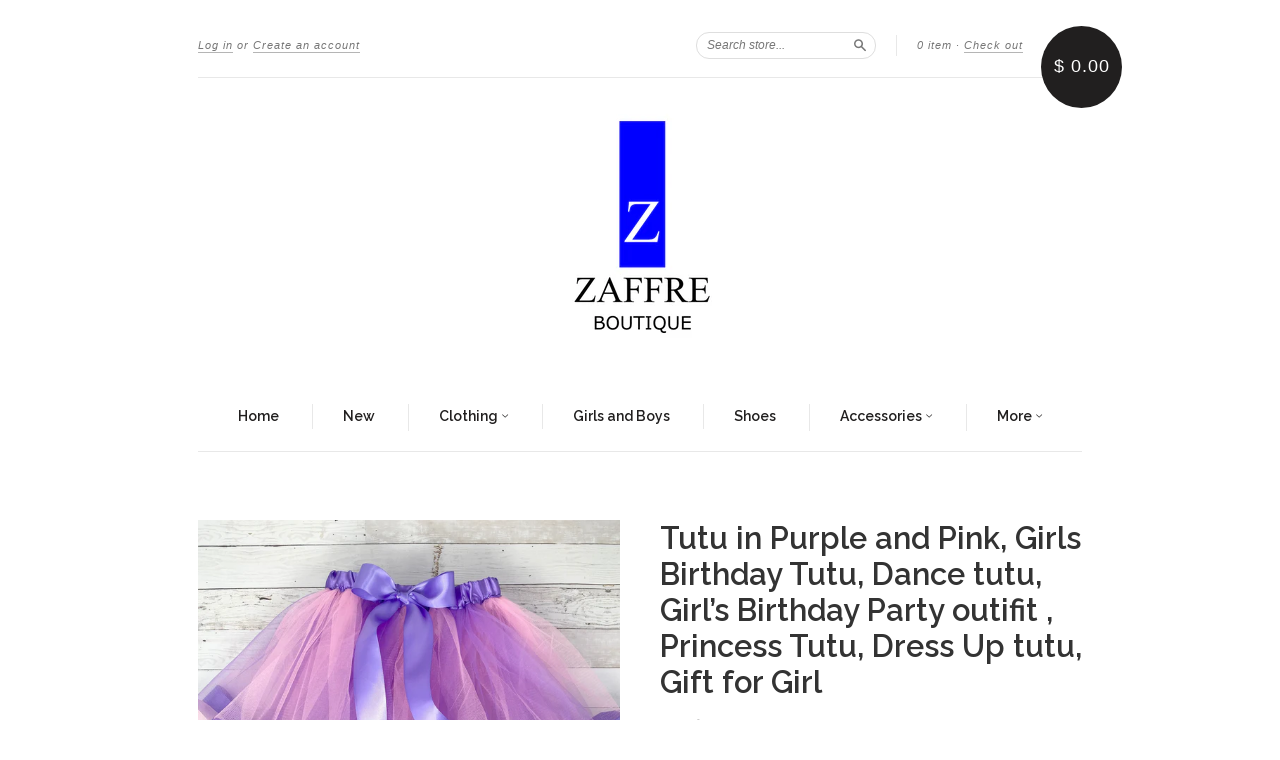

--- FILE ---
content_type: text/html; charset=utf-8
request_url: https://www.zaffreboutique.com/products/tutu-in-purple-and-pink-girls-birthday-tutu-dance-tutu-girl-s-birthday-party-outifit-princess-tutu-dress-up-tutu-gift-for-girl
body_size: 17085
content:
<!doctype html>
<!--[if lt IE 7]> <html class="no-touch no-js lt-ie9 lt-ie8 lt-ie7" lang="en"> <![endif]-->
<!--[if IE 7]> <html class="no-touch no-js lt-ie9 lt-ie8" lang="en"> <![endif]-->
<!--[if IE 8]> <html class="no-touch no-js lt-ie9" lang="en"> <![endif]-->
<!--[if IE 9]> <html class="ie9 no-touch no-js"> <![endif]-->
<!--[if (gt IE 9)|!(IE)]><!--> <html class="no-touch no-js"> <!--<![endif]-->

<head>
<!-- "snippets/SEOMetaManager.liquid" was not rendered, the associated app was uninstalled -->

  <meta charset="UTF-8">
  <meta http-equiv='X-UA-Compatible' content='IE=edge,chrome=1'>
  <link rel="shortcut icon" type="image/png" href="//www.zaffreboutique.com/cdn/shop/t/3/assets/favicon.png?v=113">
<meta name="google-site-verification" content="sdulgOgNwuDcr4TqgJ_3Qkj2MXxPQ2U5cDvIlrQS5vM" />
 
  <link rel="canonical" href="https://www.zaffreboutique.com/products/tutu-in-purple-and-pink-girls-birthday-tutu-dance-tutu-girl-s-birthday-party-outifit-princess-tutu-dress-up-tutu-gift-for-girl">
  <meta name="viewport" content="width=device-width,initial-scale=1">

  

  <meta property="og:type" content="product">
  <meta property="og:title" content="Tutu in Purple and Pink, Girls Birthday Tutu, Dance tutu, Girl’s Birthday Party outifit , Princess Tutu, Dress Up tutu, Gift for Girl">
  <meta property="og:url" content="https://www.zaffreboutique.com/products/tutu-in-purple-and-pink-girls-birthday-tutu-dance-tutu-girl-s-birthday-party-outifit-princess-tutu-dress-up-tutu-gift-for-girl">
  
  <meta property="og:image" content="http://www.zaffreboutique.com/cdn/shop/products/il_fullxfull.3052705754_nuu5_grande.jpg?v=1633541801">
  <meta property="og:image:secure_url" content="https://www.zaffreboutique.com/cdn/shop/products/il_fullxfull.3052705754_nuu5_grande.jpg?v=1633541801">
  
  <meta property="og:image" content="http://www.zaffreboutique.com/cdn/shop/products/il_fullxfull.3100436313_r8vp_grande.jpg?v=1633541801">
  <meta property="og:image:secure_url" content="https://www.zaffreboutique.com/cdn/shop/products/il_fullxfull.3100436313_r8vp_grande.jpg?v=1633541801">
  
  <meta property="og:image" content="http://www.zaffreboutique.com/cdn/shop/products/il_fullxfull.3052705698_o7d5_grande.jpg?v=1633541801">
  <meta property="og:image:secure_url" content="https://www.zaffreboutique.com/cdn/shop/products/il_fullxfull.3052705698_o7d5_grande.jpg?v=1633541801">
  
  <meta property="og:price:amount" content="29.99">
  <meta property="og:price:currency" content="USD">


  <meta property="og:description" content="This tutu has an elastic waist and is made from tulle with a satin ribbon around the bottom edge. Requires something to be worn underneath. fits true to size. Hand wash cold, lay flat to dry or hang. Color may differ depending on your computer settings. Please let me know if you have any questions and thanks for shoppi">

  <meta property="og:url" content="https://www.zaffreboutique.com/products/tutu-in-purple-and-pink-girls-birthday-tutu-dance-tutu-girl-s-birthday-party-outifit-princess-tutu-dress-up-tutu-gift-for-girl">
  <meta property="og:site_name" content="Zaffre Boutique">

  

<meta name="twitter:card" content="summary">

  <meta name="twitter:site" content="@zaffreboutique">


  <meta name="twitter:title" content="Tutu in Purple and Pink, Girls Birthday Tutu, Dance tutu, Girl’s Birthday Party outifit , Princess Tutu, Dress Up tutu, Gift for Girl">
  <meta name="twitter:description" content="This tutu has an elastic waist and is made from tulle with a satin ribbon around the bottom edge. Requires something to be worn underneat...">
  <meta name="twitter:image" content="https://www.zaffreboutique.com/cdn/shop/products/il_fullxfull.3052705754_nuu5_medium.jpg?v=1633541801">




  <link href="//www.zaffreboutique.com/cdn/shop/t/3/assets/style.scss.css?v=149459744631955641901674755348" rel="stylesheet" type="text/css" media="all" />

  <script>window.performance && window.performance.mark && window.performance.mark('shopify.content_for_header.start');</script><meta name="google-site-verification" content="sdulgOgNwuDcr4TqgJ_3Qkj2MXxPQ2U5cDvIlrQS5vM">
<meta id="shopify-digital-wallet" name="shopify-digital-wallet" content="/9971956/digital_wallets/dialog">
<meta name="shopify-checkout-api-token" content="84fd0fc418eafc422cfa7daeb12f77d1">
<meta id="in-context-paypal-metadata" data-shop-id="9971956" data-venmo-supported="false" data-environment="production" data-locale="en_US" data-paypal-v4="true" data-currency="USD">
<link rel="alternate" type="application/json+oembed" href="https://www.zaffreboutique.com/products/tutu-in-purple-and-pink-girls-birthday-tutu-dance-tutu-girl-s-birthday-party-outifit-princess-tutu-dress-up-tutu-gift-for-girl.oembed">
<script async="async" src="/checkouts/internal/preloads.js?locale=en-US"></script>
<link rel="preconnect" href="https://shop.app" crossorigin="anonymous">
<script async="async" src="https://shop.app/checkouts/internal/preloads.js?locale=en-US&shop_id=9971956" crossorigin="anonymous"></script>
<script id="apple-pay-shop-capabilities" type="application/json">{"shopId":9971956,"countryCode":"US","currencyCode":"USD","merchantCapabilities":["supports3DS"],"merchantId":"gid:\/\/shopify\/Shop\/9971956","merchantName":"Zaffre Boutique","requiredBillingContactFields":["postalAddress","email"],"requiredShippingContactFields":["postalAddress","email"],"shippingType":"shipping","supportedNetworks":["visa","masterCard","amex","discover","elo","jcb"],"total":{"type":"pending","label":"Zaffre Boutique","amount":"1.00"},"shopifyPaymentsEnabled":true,"supportsSubscriptions":true}</script>
<script id="shopify-features" type="application/json">{"accessToken":"84fd0fc418eafc422cfa7daeb12f77d1","betas":["rich-media-storefront-analytics"],"domain":"www.zaffreboutique.com","predictiveSearch":true,"shopId":9971956,"locale":"en"}</script>
<script>var Shopify = Shopify || {};
Shopify.shop = "zaffreboutique.myshopify.com";
Shopify.locale = "en";
Shopify.currency = {"active":"USD","rate":"1.0"};
Shopify.country = "US";
Shopify.theme = {"name":"New Standard","id":66524291,"schema_name":null,"schema_version":null,"theme_store_id":429,"role":"main"};
Shopify.theme.handle = "null";
Shopify.theme.style = {"id":null,"handle":null};
Shopify.cdnHost = "www.zaffreboutique.com/cdn";
Shopify.routes = Shopify.routes || {};
Shopify.routes.root = "/";</script>
<script type="module">!function(o){(o.Shopify=o.Shopify||{}).modules=!0}(window);</script>
<script>!function(o){function n(){var o=[];function n(){o.push(Array.prototype.slice.apply(arguments))}return n.q=o,n}var t=o.Shopify=o.Shopify||{};t.loadFeatures=n(),t.autoloadFeatures=n()}(window);</script>
<script>
  window.ShopifyPay = window.ShopifyPay || {};
  window.ShopifyPay.apiHost = "shop.app\/pay";
  window.ShopifyPay.redirectState = null;
</script>
<script id="shop-js-analytics" type="application/json">{"pageType":"product"}</script>
<script defer="defer" async type="module" src="//www.zaffreboutique.com/cdn/shopifycloud/shop-js/modules/v2/client.init-shop-cart-sync_WVOgQShq.en.esm.js"></script>
<script defer="defer" async type="module" src="//www.zaffreboutique.com/cdn/shopifycloud/shop-js/modules/v2/chunk.common_C_13GLB1.esm.js"></script>
<script defer="defer" async type="module" src="//www.zaffreboutique.com/cdn/shopifycloud/shop-js/modules/v2/chunk.modal_CLfMGd0m.esm.js"></script>
<script type="module">
  await import("//www.zaffreboutique.com/cdn/shopifycloud/shop-js/modules/v2/client.init-shop-cart-sync_WVOgQShq.en.esm.js");
await import("//www.zaffreboutique.com/cdn/shopifycloud/shop-js/modules/v2/chunk.common_C_13GLB1.esm.js");
await import("//www.zaffreboutique.com/cdn/shopifycloud/shop-js/modules/v2/chunk.modal_CLfMGd0m.esm.js");

  window.Shopify.SignInWithShop?.initShopCartSync?.({"fedCMEnabled":true,"windoidEnabled":true});

</script>
<script>
  window.Shopify = window.Shopify || {};
  if (!window.Shopify.featureAssets) window.Shopify.featureAssets = {};
  window.Shopify.featureAssets['shop-js'] = {"shop-cart-sync":["modules/v2/client.shop-cart-sync_DuR37GeY.en.esm.js","modules/v2/chunk.common_C_13GLB1.esm.js","modules/v2/chunk.modal_CLfMGd0m.esm.js"],"init-fed-cm":["modules/v2/client.init-fed-cm_BucUoe6W.en.esm.js","modules/v2/chunk.common_C_13GLB1.esm.js","modules/v2/chunk.modal_CLfMGd0m.esm.js"],"shop-toast-manager":["modules/v2/client.shop-toast-manager_B0JfrpKj.en.esm.js","modules/v2/chunk.common_C_13GLB1.esm.js","modules/v2/chunk.modal_CLfMGd0m.esm.js"],"init-shop-cart-sync":["modules/v2/client.init-shop-cart-sync_WVOgQShq.en.esm.js","modules/v2/chunk.common_C_13GLB1.esm.js","modules/v2/chunk.modal_CLfMGd0m.esm.js"],"shop-button":["modules/v2/client.shop-button_B_U3bv27.en.esm.js","modules/v2/chunk.common_C_13GLB1.esm.js","modules/v2/chunk.modal_CLfMGd0m.esm.js"],"init-windoid":["modules/v2/client.init-windoid_DuP9q_di.en.esm.js","modules/v2/chunk.common_C_13GLB1.esm.js","modules/v2/chunk.modal_CLfMGd0m.esm.js"],"shop-cash-offers":["modules/v2/client.shop-cash-offers_BmULhtno.en.esm.js","modules/v2/chunk.common_C_13GLB1.esm.js","modules/v2/chunk.modal_CLfMGd0m.esm.js"],"pay-button":["modules/v2/client.pay-button_CrPSEbOK.en.esm.js","modules/v2/chunk.common_C_13GLB1.esm.js","modules/v2/chunk.modal_CLfMGd0m.esm.js"],"init-customer-accounts":["modules/v2/client.init-customer-accounts_jNk9cPYQ.en.esm.js","modules/v2/client.shop-login-button_DJ5ldayH.en.esm.js","modules/v2/chunk.common_C_13GLB1.esm.js","modules/v2/chunk.modal_CLfMGd0m.esm.js"],"avatar":["modules/v2/client.avatar_BTnouDA3.en.esm.js"],"checkout-modal":["modules/v2/client.checkout-modal_pBPyh9w8.en.esm.js","modules/v2/chunk.common_C_13GLB1.esm.js","modules/v2/chunk.modal_CLfMGd0m.esm.js"],"init-shop-for-new-customer-accounts":["modules/v2/client.init-shop-for-new-customer-accounts_BUoCy7a5.en.esm.js","modules/v2/client.shop-login-button_DJ5ldayH.en.esm.js","modules/v2/chunk.common_C_13GLB1.esm.js","modules/v2/chunk.modal_CLfMGd0m.esm.js"],"init-customer-accounts-sign-up":["modules/v2/client.init-customer-accounts-sign-up_CnczCz9H.en.esm.js","modules/v2/client.shop-login-button_DJ5ldayH.en.esm.js","modules/v2/chunk.common_C_13GLB1.esm.js","modules/v2/chunk.modal_CLfMGd0m.esm.js"],"init-shop-email-lookup-coordinator":["modules/v2/client.init-shop-email-lookup-coordinator_CzjY5t9o.en.esm.js","modules/v2/chunk.common_C_13GLB1.esm.js","modules/v2/chunk.modal_CLfMGd0m.esm.js"],"shop-follow-button":["modules/v2/client.shop-follow-button_CsYC63q7.en.esm.js","modules/v2/chunk.common_C_13GLB1.esm.js","modules/v2/chunk.modal_CLfMGd0m.esm.js"],"shop-login-button":["modules/v2/client.shop-login-button_DJ5ldayH.en.esm.js","modules/v2/chunk.common_C_13GLB1.esm.js","modules/v2/chunk.modal_CLfMGd0m.esm.js"],"shop-login":["modules/v2/client.shop-login_B9ccPdmx.en.esm.js","modules/v2/chunk.common_C_13GLB1.esm.js","modules/v2/chunk.modal_CLfMGd0m.esm.js"],"lead-capture":["modules/v2/client.lead-capture_D0K_KgYb.en.esm.js","modules/v2/chunk.common_C_13GLB1.esm.js","modules/v2/chunk.modal_CLfMGd0m.esm.js"],"payment-terms":["modules/v2/client.payment-terms_BWmiNN46.en.esm.js","modules/v2/chunk.common_C_13GLB1.esm.js","modules/v2/chunk.modal_CLfMGd0m.esm.js"]};
</script>
<script>(function() {
  var isLoaded = false;
  function asyncLoad() {
    if (isLoaded) return;
    isLoaded = true;
    var urls = ["https:\/\/cdn-loyalty.yotpo.com\/loader\/8UO4-lWMnKBgNjDLFwbBHA.js?shop=zaffreboutique.myshopify.com","\/\/shopify.privy.com\/widget.js?shop=zaffreboutique.myshopify.com","https:\/\/cdn.hextom.com\/js\/quickannouncementbar.js?shop=zaffreboutique.myshopify.com"];
    for (var i = 0; i < urls.length; i++) {
      var s = document.createElement('script');
      s.type = 'text/javascript';
      s.async = true;
      s.src = urls[i];
      var x = document.getElementsByTagName('script')[0];
      x.parentNode.insertBefore(s, x);
    }
  };
  if(window.attachEvent) {
    window.attachEvent('onload', asyncLoad);
  } else {
    window.addEventListener('load', asyncLoad, false);
  }
})();</script>
<script id="__st">var __st={"a":9971956,"offset":-21600,"reqid":"104f5ea3-a68f-47ac-b092-0d5bb8badad3-1769689299","pageurl":"www.zaffreboutique.com\/products\/tutu-in-purple-and-pink-girls-birthday-tutu-dance-tutu-girl-s-birthday-party-outifit-princess-tutu-dress-up-tutu-gift-for-girl","u":"827e91674b8d","p":"product","rtyp":"product","rid":6954966319302};</script>
<script>window.ShopifyPaypalV4VisibilityTracking = true;</script>
<script id="captcha-bootstrap">!function(){'use strict';const t='contact',e='account',n='new_comment',o=[[t,t],['blogs',n],['comments',n],[t,'customer']],c=[[e,'customer_login'],[e,'guest_login'],[e,'recover_customer_password'],[e,'create_customer']],r=t=>t.map((([t,e])=>`form[action*='/${t}']:not([data-nocaptcha='true']) input[name='form_type'][value='${e}']`)).join(','),a=t=>()=>t?[...document.querySelectorAll(t)].map((t=>t.form)):[];function s(){const t=[...o],e=r(t);return a(e)}const i='password',u='form_key',d=['recaptcha-v3-token','g-recaptcha-response','h-captcha-response',i],f=()=>{try{return window.sessionStorage}catch{return}},m='__shopify_v',_=t=>t.elements[u];function p(t,e,n=!1){try{const o=window.sessionStorage,c=JSON.parse(o.getItem(e)),{data:r}=function(t){const{data:e,action:n}=t;return t[m]||n?{data:e,action:n}:{data:t,action:n}}(c);for(const[e,n]of Object.entries(r))t.elements[e]&&(t.elements[e].value=n);n&&o.removeItem(e)}catch(o){console.error('form repopulation failed',{error:o})}}const l='form_type',E='cptcha';function T(t){t.dataset[E]=!0}const w=window,h=w.document,L='Shopify',v='ce_forms',y='captcha';let A=!1;((t,e)=>{const n=(g='f06e6c50-85a8-45c8-87d0-21a2b65856fe',I='https://cdn.shopify.com/shopifycloud/storefront-forms-hcaptcha/ce_storefront_forms_captcha_hcaptcha.v1.5.2.iife.js',D={infoText:'Protected by hCaptcha',privacyText:'Privacy',termsText:'Terms'},(t,e,n)=>{const o=w[L][v],c=o.bindForm;if(c)return c(t,g,e,D).then(n);var r;o.q.push([[t,g,e,D],n]),r=I,A||(h.body.append(Object.assign(h.createElement('script'),{id:'captcha-provider',async:!0,src:r})),A=!0)});var g,I,D;w[L]=w[L]||{},w[L][v]=w[L][v]||{},w[L][v].q=[],w[L][y]=w[L][y]||{},w[L][y].protect=function(t,e){n(t,void 0,e),T(t)},Object.freeze(w[L][y]),function(t,e,n,w,h,L){const[v,y,A,g]=function(t,e,n){const i=e?o:[],u=t?c:[],d=[...i,...u],f=r(d),m=r(i),_=r(d.filter((([t,e])=>n.includes(e))));return[a(f),a(m),a(_),s()]}(w,h,L),I=t=>{const e=t.target;return e instanceof HTMLFormElement?e:e&&e.form},D=t=>v().includes(t);t.addEventListener('submit',(t=>{const e=I(t);if(!e)return;const n=D(e)&&!e.dataset.hcaptchaBound&&!e.dataset.recaptchaBound,o=_(e),c=g().includes(e)&&(!o||!o.value);(n||c)&&t.preventDefault(),c&&!n&&(function(t){try{if(!f())return;!function(t){const e=f();if(!e)return;const n=_(t);if(!n)return;const o=n.value;o&&e.removeItem(o)}(t);const e=Array.from(Array(32),(()=>Math.random().toString(36)[2])).join('');!function(t,e){_(t)||t.append(Object.assign(document.createElement('input'),{type:'hidden',name:u})),t.elements[u].value=e}(t,e),function(t,e){const n=f();if(!n)return;const o=[...t.querySelectorAll(`input[type='${i}']`)].map((({name:t})=>t)),c=[...d,...o],r={};for(const[a,s]of new FormData(t).entries())c.includes(a)||(r[a]=s);n.setItem(e,JSON.stringify({[m]:1,action:t.action,data:r}))}(t,e)}catch(e){console.error('failed to persist form',e)}}(e),e.submit())}));const S=(t,e)=>{t&&!t.dataset[E]&&(n(t,e.some((e=>e===t))),T(t))};for(const o of['focusin','change'])t.addEventListener(o,(t=>{const e=I(t);D(e)&&S(e,y())}));const B=e.get('form_key'),M=e.get(l),P=B&&M;t.addEventListener('DOMContentLoaded',(()=>{const t=y();if(P)for(const e of t)e.elements[l].value===M&&p(e,B);[...new Set([...A(),...v().filter((t=>'true'===t.dataset.shopifyCaptcha))])].forEach((e=>S(e,t)))}))}(h,new URLSearchParams(w.location.search),n,t,e,['guest_login'])})(!0,!0)}();</script>
<script integrity="sha256-4kQ18oKyAcykRKYeNunJcIwy7WH5gtpwJnB7kiuLZ1E=" data-source-attribution="shopify.loadfeatures" defer="defer" src="//www.zaffreboutique.com/cdn/shopifycloud/storefront/assets/storefront/load_feature-a0a9edcb.js" crossorigin="anonymous"></script>
<script crossorigin="anonymous" defer="defer" src="//www.zaffreboutique.com/cdn/shopifycloud/storefront/assets/shopify_pay/storefront-65b4c6d7.js?v=20250812"></script>
<script data-source-attribution="shopify.dynamic_checkout.dynamic.init">var Shopify=Shopify||{};Shopify.PaymentButton=Shopify.PaymentButton||{isStorefrontPortableWallets:!0,init:function(){window.Shopify.PaymentButton.init=function(){};var t=document.createElement("script");t.src="https://www.zaffreboutique.com/cdn/shopifycloud/portable-wallets/latest/portable-wallets.en.js",t.type="module",document.head.appendChild(t)}};
</script>
<script data-source-attribution="shopify.dynamic_checkout.buyer_consent">
  function portableWalletsHideBuyerConsent(e){var t=document.getElementById("shopify-buyer-consent"),n=document.getElementById("shopify-subscription-policy-button");t&&n&&(t.classList.add("hidden"),t.setAttribute("aria-hidden","true"),n.removeEventListener("click",e))}function portableWalletsShowBuyerConsent(e){var t=document.getElementById("shopify-buyer-consent"),n=document.getElementById("shopify-subscription-policy-button");t&&n&&(t.classList.remove("hidden"),t.removeAttribute("aria-hidden"),n.addEventListener("click",e))}window.Shopify?.PaymentButton&&(window.Shopify.PaymentButton.hideBuyerConsent=portableWalletsHideBuyerConsent,window.Shopify.PaymentButton.showBuyerConsent=portableWalletsShowBuyerConsent);
</script>
<script data-source-attribution="shopify.dynamic_checkout.cart.bootstrap">document.addEventListener("DOMContentLoaded",(function(){function t(){return document.querySelector("shopify-accelerated-checkout-cart, shopify-accelerated-checkout")}if(t())Shopify.PaymentButton.init();else{new MutationObserver((function(e,n){t()&&(Shopify.PaymentButton.init(),n.disconnect())})).observe(document.body,{childList:!0,subtree:!0})}}));
</script>
<link id="shopify-accelerated-checkout-styles" rel="stylesheet" media="screen" href="https://www.zaffreboutique.com/cdn/shopifycloud/portable-wallets/latest/accelerated-checkout-backwards-compat.css" crossorigin="anonymous">
<style id="shopify-accelerated-checkout-cart">
        #shopify-buyer-consent {
  margin-top: 1em;
  display: inline-block;
  width: 100%;
}

#shopify-buyer-consent.hidden {
  display: none;
}

#shopify-subscription-policy-button {
  background: none;
  border: none;
  padding: 0;
  text-decoration: underline;
  font-size: inherit;
  cursor: pointer;
}

#shopify-subscription-policy-button::before {
  box-shadow: none;
}

      </style>

<script>window.performance && window.performance.mark && window.performance.mark('shopify.content_for_header.end');</script>

  

<!--[if lt IE 9]>
<script src="//cdnjs.cloudflare.com/ajax/libs/html5shiv/3.7.2/html5shiv.min.js" type="text/javascript"></script>
<script src="//www.zaffreboutique.com/cdn/shop/t/3/assets/respond.min.js?v=52248677837542619231443743687" type="text/javascript"></script>
<link href="//www.zaffreboutique.com/cdn/shop/t/3/assets/respond-proxy.html" id="respond-proxy" rel="respond-proxy" />
<link href="//www.zaffreboutique.com/search?q=4f6651d84dc6f1aae4df06d0b08d3138" id="respond-redirect" rel="respond-redirect" />
<script src="//www.zaffreboutique.com/search?q=4f6651d84dc6f1aae4df06d0b08d3138" type="text/javascript"></script>
<![endif]-->
<!--[if lt IE 8]>
<script src="//www.zaffreboutique.com/cdn/shop/t/3/assets/json2.js?v=154133857350868653501443743686" type="text/javascript"></script>
<![endif]-->



  

  
    
    
    <link href="//fonts.googleapis.com/css?family=Raleway:600" rel="stylesheet" type="text/css" media="all" />
  


  




  <script src="//ajax.googleapis.com/ajax/libs/jquery/1.11.0/jquery.min.js" type="text/javascript"></script>
  <script src="//www.zaffreboutique.com/cdn/shop/t/3/assets/modernizr.min.js?v=26620055551102246001443743687" type="text/javascript"></script>

  

<link href="//www.zaffreboutique.com/cdn/shop/t/3/assets/limoniapps.discounturl.css?v=82440937168404399611511198219" rel="stylesheet" type="text/css" media="all" />
<link href="//www.zaffreboutique.com/cdn/shop/t/3/assets/limoniapps.discounturl.cart.css?v=137387066482438300261511198220" rel="stylesheet" type="text/css" media="all" />
<script src="//www.zaffreboutique.com/cdn/shop/t/3/assets/limoniapps.discounturl.js?v=121752567845336728081511198218" type="text/javascript"></script>
<link href="https://monorail-edge.shopifysvc.com" rel="dns-prefetch">
<script>(function(){if ("sendBeacon" in navigator && "performance" in window) {try {var session_token_from_headers = performance.getEntriesByType('navigation')[0].serverTiming.find(x => x.name == '_s').description;} catch {var session_token_from_headers = undefined;}var session_cookie_matches = document.cookie.match(/_shopify_s=([^;]*)/);var session_token_from_cookie = session_cookie_matches && session_cookie_matches.length === 2 ? session_cookie_matches[1] : "";var session_token = session_token_from_headers || session_token_from_cookie || "";function handle_abandonment_event(e) {var entries = performance.getEntries().filter(function(entry) {return /monorail-edge.shopifysvc.com/.test(entry.name);});if (!window.abandonment_tracked && entries.length === 0) {window.abandonment_tracked = true;var currentMs = Date.now();var navigation_start = performance.timing.navigationStart;var payload = {shop_id: 9971956,url: window.location.href,navigation_start,duration: currentMs - navigation_start,session_token,page_type: "product"};window.navigator.sendBeacon("https://monorail-edge.shopifysvc.com/v1/produce", JSON.stringify({schema_id: "online_store_buyer_site_abandonment/1.1",payload: payload,metadata: {event_created_at_ms: currentMs,event_sent_at_ms: currentMs}}));}}window.addEventListener('pagehide', handle_abandonment_event);}}());</script>
<script id="web-pixels-manager-setup">(function e(e,d,r,n,o){if(void 0===o&&(o={}),!Boolean(null===(a=null===(i=window.Shopify)||void 0===i?void 0:i.analytics)||void 0===a?void 0:a.replayQueue)){var i,a;window.Shopify=window.Shopify||{};var t=window.Shopify;t.analytics=t.analytics||{};var s=t.analytics;s.replayQueue=[],s.publish=function(e,d,r){return s.replayQueue.push([e,d,r]),!0};try{self.performance.mark("wpm:start")}catch(e){}var l=function(){var e={modern:/Edge?\/(1{2}[4-9]|1[2-9]\d|[2-9]\d{2}|\d{4,})\.\d+(\.\d+|)|Firefox\/(1{2}[4-9]|1[2-9]\d|[2-9]\d{2}|\d{4,})\.\d+(\.\d+|)|Chrom(ium|e)\/(9{2}|\d{3,})\.\d+(\.\d+|)|(Maci|X1{2}).+ Version\/(15\.\d+|(1[6-9]|[2-9]\d|\d{3,})\.\d+)([,.]\d+|)( \(\w+\)|)( Mobile\/\w+|) Safari\/|Chrome.+OPR\/(9{2}|\d{3,})\.\d+\.\d+|(CPU[ +]OS|iPhone[ +]OS|CPU[ +]iPhone|CPU IPhone OS|CPU iPad OS)[ +]+(15[._]\d+|(1[6-9]|[2-9]\d|\d{3,})[._]\d+)([._]\d+|)|Android:?[ /-](13[3-9]|1[4-9]\d|[2-9]\d{2}|\d{4,})(\.\d+|)(\.\d+|)|Android.+Firefox\/(13[5-9]|1[4-9]\d|[2-9]\d{2}|\d{4,})\.\d+(\.\d+|)|Android.+Chrom(ium|e)\/(13[3-9]|1[4-9]\d|[2-9]\d{2}|\d{4,})\.\d+(\.\d+|)|SamsungBrowser\/([2-9]\d|\d{3,})\.\d+/,legacy:/Edge?\/(1[6-9]|[2-9]\d|\d{3,})\.\d+(\.\d+|)|Firefox\/(5[4-9]|[6-9]\d|\d{3,})\.\d+(\.\d+|)|Chrom(ium|e)\/(5[1-9]|[6-9]\d|\d{3,})\.\d+(\.\d+|)([\d.]+$|.*Safari\/(?![\d.]+ Edge\/[\d.]+$))|(Maci|X1{2}).+ Version\/(10\.\d+|(1[1-9]|[2-9]\d|\d{3,})\.\d+)([,.]\d+|)( \(\w+\)|)( Mobile\/\w+|) Safari\/|Chrome.+OPR\/(3[89]|[4-9]\d|\d{3,})\.\d+\.\d+|(CPU[ +]OS|iPhone[ +]OS|CPU[ +]iPhone|CPU IPhone OS|CPU iPad OS)[ +]+(10[._]\d+|(1[1-9]|[2-9]\d|\d{3,})[._]\d+)([._]\d+|)|Android:?[ /-](13[3-9]|1[4-9]\d|[2-9]\d{2}|\d{4,})(\.\d+|)(\.\d+|)|Mobile Safari.+OPR\/([89]\d|\d{3,})\.\d+\.\d+|Android.+Firefox\/(13[5-9]|1[4-9]\d|[2-9]\d{2}|\d{4,})\.\d+(\.\d+|)|Android.+Chrom(ium|e)\/(13[3-9]|1[4-9]\d|[2-9]\d{2}|\d{4,})\.\d+(\.\d+|)|Android.+(UC? ?Browser|UCWEB|U3)[ /]?(15\.([5-9]|\d{2,})|(1[6-9]|[2-9]\d|\d{3,})\.\d+)\.\d+|SamsungBrowser\/(5\.\d+|([6-9]|\d{2,})\.\d+)|Android.+MQ{2}Browser\/(14(\.(9|\d{2,})|)|(1[5-9]|[2-9]\d|\d{3,})(\.\d+|))(\.\d+|)|K[Aa][Ii]OS\/(3\.\d+|([4-9]|\d{2,})\.\d+)(\.\d+|)/},d=e.modern,r=e.legacy,n=navigator.userAgent;return n.match(d)?"modern":n.match(r)?"legacy":"unknown"}(),u="modern"===l?"modern":"legacy",c=(null!=n?n:{modern:"",legacy:""})[u],f=function(e){return[e.baseUrl,"/wpm","/b",e.hashVersion,"modern"===e.buildTarget?"m":"l",".js"].join("")}({baseUrl:d,hashVersion:r,buildTarget:u}),m=function(e){var d=e.version,r=e.bundleTarget,n=e.surface,o=e.pageUrl,i=e.monorailEndpoint;return{emit:function(e){var a=e.status,t=e.errorMsg,s=(new Date).getTime(),l=JSON.stringify({metadata:{event_sent_at_ms:s},events:[{schema_id:"web_pixels_manager_load/3.1",payload:{version:d,bundle_target:r,page_url:o,status:a,surface:n,error_msg:t},metadata:{event_created_at_ms:s}}]});if(!i)return console&&console.warn&&console.warn("[Web Pixels Manager] No Monorail endpoint provided, skipping logging."),!1;try{return self.navigator.sendBeacon.bind(self.navigator)(i,l)}catch(e){}var u=new XMLHttpRequest;try{return u.open("POST",i,!0),u.setRequestHeader("Content-Type","text/plain"),u.send(l),!0}catch(e){return console&&console.warn&&console.warn("[Web Pixels Manager] Got an unhandled error while logging to Monorail."),!1}}}}({version:r,bundleTarget:l,surface:e.surface,pageUrl:self.location.href,monorailEndpoint:e.monorailEndpoint});try{o.browserTarget=l,function(e){var d=e.src,r=e.async,n=void 0===r||r,o=e.onload,i=e.onerror,a=e.sri,t=e.scriptDataAttributes,s=void 0===t?{}:t,l=document.createElement("script"),u=document.querySelector("head"),c=document.querySelector("body");if(l.async=n,l.src=d,a&&(l.integrity=a,l.crossOrigin="anonymous"),s)for(var f in s)if(Object.prototype.hasOwnProperty.call(s,f))try{l.dataset[f]=s[f]}catch(e){}if(o&&l.addEventListener("load",o),i&&l.addEventListener("error",i),u)u.appendChild(l);else{if(!c)throw new Error("Did not find a head or body element to append the script");c.appendChild(l)}}({src:f,async:!0,onload:function(){if(!function(){var e,d;return Boolean(null===(d=null===(e=window.Shopify)||void 0===e?void 0:e.analytics)||void 0===d?void 0:d.initialized)}()){var d=window.webPixelsManager.init(e)||void 0;if(d){var r=window.Shopify.analytics;r.replayQueue.forEach((function(e){var r=e[0],n=e[1],o=e[2];d.publishCustomEvent(r,n,o)})),r.replayQueue=[],r.publish=d.publishCustomEvent,r.visitor=d.visitor,r.initialized=!0}}},onerror:function(){return m.emit({status:"failed",errorMsg:"".concat(f," has failed to load")})},sri:function(e){var d=/^sha384-[A-Za-z0-9+/=]+$/;return"string"==typeof e&&d.test(e)}(c)?c:"",scriptDataAttributes:o}),m.emit({status:"loading"})}catch(e){m.emit({status:"failed",errorMsg:(null==e?void 0:e.message)||"Unknown error"})}}})({shopId: 9971956,storefrontBaseUrl: "https://www.zaffreboutique.com",extensionsBaseUrl: "https://extensions.shopifycdn.com/cdn/shopifycloud/web-pixels-manager",monorailEndpoint: "https://monorail-edge.shopifysvc.com/unstable/produce_batch",surface: "storefront-renderer",enabledBetaFlags: ["2dca8a86"],webPixelsConfigList: [{"id":"901644562","configuration":"{\"config\":\"{\\\"pixel_id\\\":\\\"GT-PJNSGRH\\\",\\\"target_country\\\":\\\"US\\\",\\\"gtag_events\\\":[{\\\"type\\\":\\\"purchase\\\",\\\"action_label\\\":\\\"MC-S5BT5PT0KF\\\"},{\\\"type\\\":\\\"page_view\\\",\\\"action_label\\\":\\\"MC-S5BT5PT0KF\\\"},{\\\"type\\\":\\\"view_item\\\",\\\"action_label\\\":\\\"MC-S5BT5PT0KF\\\"}],\\\"enable_monitoring_mode\\\":false}\"}","eventPayloadVersion":"v1","runtimeContext":"OPEN","scriptVersion":"b2a88bafab3e21179ed38636efcd8a93","type":"APP","apiClientId":1780363,"privacyPurposes":[],"dataSharingAdjustments":{"protectedCustomerApprovalScopes":["read_customer_address","read_customer_email","read_customer_name","read_customer_personal_data","read_customer_phone"]}},{"id":"693960978","configuration":"{\"pixelCode\":\"CKIJE4RC77UBVFV1ALS0\"}","eventPayloadVersion":"v1","runtimeContext":"STRICT","scriptVersion":"22e92c2ad45662f435e4801458fb78cc","type":"APP","apiClientId":4383523,"privacyPurposes":["ANALYTICS","MARKETING","SALE_OF_DATA"],"dataSharingAdjustments":{"protectedCustomerApprovalScopes":["read_customer_address","read_customer_email","read_customer_name","read_customer_personal_data","read_customer_phone"]}},{"id":"316473618","configuration":"{\"pixel_id\":\"1549950245070249\",\"pixel_type\":\"facebook_pixel\",\"metaapp_system_user_token\":\"-\"}","eventPayloadVersion":"v1","runtimeContext":"OPEN","scriptVersion":"ca16bc87fe92b6042fbaa3acc2fbdaa6","type":"APP","apiClientId":2329312,"privacyPurposes":["ANALYTICS","MARKETING","SALE_OF_DATA"],"dataSharingAdjustments":{"protectedCustomerApprovalScopes":["read_customer_address","read_customer_email","read_customer_name","read_customer_personal_data","read_customer_phone"]}},{"id":"233799954","configuration":"{\"tagID\":\"2613362578150\"}","eventPayloadVersion":"v1","runtimeContext":"STRICT","scriptVersion":"18031546ee651571ed29edbe71a3550b","type":"APP","apiClientId":3009811,"privacyPurposes":["ANALYTICS","MARKETING","SALE_OF_DATA"],"dataSharingAdjustments":{"protectedCustomerApprovalScopes":["read_customer_address","read_customer_email","read_customer_name","read_customer_personal_data","read_customer_phone"]}},{"id":"156893458","eventPayloadVersion":"v1","runtimeContext":"LAX","scriptVersion":"1","type":"CUSTOM","privacyPurposes":["ANALYTICS"],"name":"Google Analytics tag (migrated)"},{"id":"shopify-app-pixel","configuration":"{}","eventPayloadVersion":"v1","runtimeContext":"STRICT","scriptVersion":"0450","apiClientId":"shopify-pixel","type":"APP","privacyPurposes":["ANALYTICS","MARKETING"]},{"id":"shopify-custom-pixel","eventPayloadVersion":"v1","runtimeContext":"LAX","scriptVersion":"0450","apiClientId":"shopify-pixel","type":"CUSTOM","privacyPurposes":["ANALYTICS","MARKETING"]}],isMerchantRequest: false,initData: {"shop":{"name":"Zaffre Boutique","paymentSettings":{"currencyCode":"USD"},"myshopifyDomain":"zaffreboutique.myshopify.com","countryCode":"US","storefrontUrl":"https:\/\/www.zaffreboutique.com"},"customer":null,"cart":null,"checkout":null,"productVariants":[{"price":{"amount":29.99,"currencyCode":"USD"},"product":{"title":"Tutu in Purple and Pink, Girls Birthday Tutu, Dance tutu, Girl’s Birthday Party outifit , Princess Tutu, Dress Up tutu, Gift for Girl","vendor":"Zaffre Boutique","id":"6954966319302","untranslatedTitle":"Tutu in Purple and Pink, Girls Birthday Tutu, Dance tutu, Girl’s Birthday Party outifit , Princess Tutu, Dress Up tutu, Gift for Girl","url":"\/products\/tutu-in-purple-and-pink-girls-birthday-tutu-dance-tutu-girl-s-birthday-party-outifit-princess-tutu-dress-up-tutu-gift-for-girl","type":""},"id":"40942174896326","image":{"src":"\/\/www.zaffreboutique.com\/cdn\/shop\/products\/il_fullxfull.3052705754_nuu5.jpg?v=1633541801"},"sku":null,"title":"2T","untranslatedTitle":"2T"},{"price":{"amount":29.99,"currencyCode":"USD"},"product":{"title":"Tutu in Purple and Pink, Girls Birthday Tutu, Dance tutu, Girl’s Birthday Party outifit , Princess Tutu, Dress Up tutu, Gift for Girl","vendor":"Zaffre Boutique","id":"6954966319302","untranslatedTitle":"Tutu in Purple and Pink, Girls Birthday Tutu, Dance tutu, Girl’s Birthday Party outifit , Princess Tutu, Dress Up tutu, Gift for Girl","url":"\/products\/tutu-in-purple-and-pink-girls-birthday-tutu-dance-tutu-girl-s-birthday-party-outifit-princess-tutu-dress-up-tutu-gift-for-girl","type":""},"id":"40942174929094","image":{"src":"\/\/www.zaffreboutique.com\/cdn\/shop\/products\/il_fullxfull.3052705754_nuu5.jpg?v=1633541801"},"sku":null,"title":"4T","untranslatedTitle":"4T"}],"purchasingCompany":null},},"https://www.zaffreboutique.com/cdn","1d2a099fw23dfb22ep557258f5m7a2edbae",{"modern":"","legacy":""},{"shopId":"9971956","storefrontBaseUrl":"https:\/\/www.zaffreboutique.com","extensionBaseUrl":"https:\/\/extensions.shopifycdn.com\/cdn\/shopifycloud\/web-pixels-manager","surface":"storefront-renderer","enabledBetaFlags":"[\"2dca8a86\"]","isMerchantRequest":"false","hashVersion":"1d2a099fw23dfb22ep557258f5m7a2edbae","publish":"custom","events":"[[\"page_viewed\",{}],[\"product_viewed\",{\"productVariant\":{\"price\":{\"amount\":29.99,\"currencyCode\":\"USD\"},\"product\":{\"title\":\"Tutu in Purple and Pink, Girls Birthday Tutu, Dance tutu, Girl’s Birthday Party outifit , Princess Tutu, Dress Up tutu, Gift for Girl\",\"vendor\":\"Zaffre Boutique\",\"id\":\"6954966319302\",\"untranslatedTitle\":\"Tutu in Purple and Pink, Girls Birthday Tutu, Dance tutu, Girl’s Birthday Party outifit , Princess Tutu, Dress Up tutu, Gift for Girl\",\"url\":\"\/products\/tutu-in-purple-and-pink-girls-birthday-tutu-dance-tutu-girl-s-birthday-party-outifit-princess-tutu-dress-up-tutu-gift-for-girl\",\"type\":\"\"},\"id\":\"40942174896326\",\"image\":{\"src\":\"\/\/www.zaffreboutique.com\/cdn\/shop\/products\/il_fullxfull.3052705754_nuu5.jpg?v=1633541801\"},\"sku\":null,\"title\":\"2T\",\"untranslatedTitle\":\"2T\"}}]]"});</script><script>
  window.ShopifyAnalytics = window.ShopifyAnalytics || {};
  window.ShopifyAnalytics.meta = window.ShopifyAnalytics.meta || {};
  window.ShopifyAnalytics.meta.currency = 'USD';
  var meta = {"product":{"id":6954966319302,"gid":"gid:\/\/shopify\/Product\/6954966319302","vendor":"Zaffre Boutique","type":"","handle":"tutu-in-purple-and-pink-girls-birthday-tutu-dance-tutu-girl-s-birthday-party-outifit-princess-tutu-dress-up-tutu-gift-for-girl","variants":[{"id":40942174896326,"price":2999,"name":"Tutu in Purple and Pink, Girls Birthday Tutu, Dance tutu, Girl’s Birthday Party outifit , Princess Tutu, Dress Up tutu, Gift for Girl - 2T","public_title":"2T","sku":null},{"id":40942174929094,"price":2999,"name":"Tutu in Purple and Pink, Girls Birthday Tutu, Dance tutu, Girl’s Birthday Party outifit , Princess Tutu, Dress Up tutu, Gift for Girl - 4T","public_title":"4T","sku":null}],"remote":false},"page":{"pageType":"product","resourceType":"product","resourceId":6954966319302,"requestId":"104f5ea3-a68f-47ac-b092-0d5bb8badad3-1769689299"}};
  for (var attr in meta) {
    window.ShopifyAnalytics.meta[attr] = meta[attr];
  }
</script>
<script class="analytics">
  (function () {
    var customDocumentWrite = function(content) {
      var jquery = null;

      if (window.jQuery) {
        jquery = window.jQuery;
      } else if (window.Checkout && window.Checkout.$) {
        jquery = window.Checkout.$;
      }

      if (jquery) {
        jquery('body').append(content);
      }
    };

    var hasLoggedConversion = function(token) {
      if (token) {
        return document.cookie.indexOf('loggedConversion=' + token) !== -1;
      }
      return false;
    }

    var setCookieIfConversion = function(token) {
      if (token) {
        var twoMonthsFromNow = new Date(Date.now());
        twoMonthsFromNow.setMonth(twoMonthsFromNow.getMonth() + 2);

        document.cookie = 'loggedConversion=' + token + '; expires=' + twoMonthsFromNow;
      }
    }

    var trekkie = window.ShopifyAnalytics.lib = window.trekkie = window.trekkie || [];
    if (trekkie.integrations) {
      return;
    }
    trekkie.methods = [
      'identify',
      'page',
      'ready',
      'track',
      'trackForm',
      'trackLink'
    ];
    trekkie.factory = function(method) {
      return function() {
        var args = Array.prototype.slice.call(arguments);
        args.unshift(method);
        trekkie.push(args);
        return trekkie;
      };
    };
    for (var i = 0; i < trekkie.methods.length; i++) {
      var key = trekkie.methods[i];
      trekkie[key] = trekkie.factory(key);
    }
    trekkie.load = function(config) {
      trekkie.config = config || {};
      trekkie.config.initialDocumentCookie = document.cookie;
      var first = document.getElementsByTagName('script')[0];
      var script = document.createElement('script');
      script.type = 'text/javascript';
      script.onerror = function(e) {
        var scriptFallback = document.createElement('script');
        scriptFallback.type = 'text/javascript';
        scriptFallback.onerror = function(error) {
                var Monorail = {
      produce: function produce(monorailDomain, schemaId, payload) {
        var currentMs = new Date().getTime();
        var event = {
          schema_id: schemaId,
          payload: payload,
          metadata: {
            event_created_at_ms: currentMs,
            event_sent_at_ms: currentMs
          }
        };
        return Monorail.sendRequest("https://" + monorailDomain + "/v1/produce", JSON.stringify(event));
      },
      sendRequest: function sendRequest(endpointUrl, payload) {
        // Try the sendBeacon API
        if (window && window.navigator && typeof window.navigator.sendBeacon === 'function' && typeof window.Blob === 'function' && !Monorail.isIos12()) {
          var blobData = new window.Blob([payload], {
            type: 'text/plain'
          });

          if (window.navigator.sendBeacon(endpointUrl, blobData)) {
            return true;
          } // sendBeacon was not successful

        } // XHR beacon

        var xhr = new XMLHttpRequest();

        try {
          xhr.open('POST', endpointUrl);
          xhr.setRequestHeader('Content-Type', 'text/plain');
          xhr.send(payload);
        } catch (e) {
          console.log(e);
        }

        return false;
      },
      isIos12: function isIos12() {
        return window.navigator.userAgent.lastIndexOf('iPhone; CPU iPhone OS 12_') !== -1 || window.navigator.userAgent.lastIndexOf('iPad; CPU OS 12_') !== -1;
      }
    };
    Monorail.produce('monorail-edge.shopifysvc.com',
      'trekkie_storefront_load_errors/1.1',
      {shop_id: 9971956,
      theme_id: 66524291,
      app_name: "storefront",
      context_url: window.location.href,
      source_url: "//www.zaffreboutique.com/cdn/s/trekkie.storefront.a804e9514e4efded663580eddd6991fcc12b5451.min.js"});

        };
        scriptFallback.async = true;
        scriptFallback.src = '//www.zaffreboutique.com/cdn/s/trekkie.storefront.a804e9514e4efded663580eddd6991fcc12b5451.min.js';
        first.parentNode.insertBefore(scriptFallback, first);
      };
      script.async = true;
      script.src = '//www.zaffreboutique.com/cdn/s/trekkie.storefront.a804e9514e4efded663580eddd6991fcc12b5451.min.js';
      first.parentNode.insertBefore(script, first);
    };
    trekkie.load(
      {"Trekkie":{"appName":"storefront","development":false,"defaultAttributes":{"shopId":9971956,"isMerchantRequest":null,"themeId":66524291,"themeCityHash":"16951294804903915723","contentLanguage":"en","currency":"USD","eventMetadataId":"6f116fc2-833e-41ee-985b-41a5ee9b2477"},"isServerSideCookieWritingEnabled":true,"monorailRegion":"shop_domain","enabledBetaFlags":["65f19447","b5387b81"]},"Session Attribution":{},"S2S":{"facebookCapiEnabled":false,"source":"trekkie-storefront-renderer","apiClientId":580111}}
    );

    var loaded = false;
    trekkie.ready(function() {
      if (loaded) return;
      loaded = true;

      window.ShopifyAnalytics.lib = window.trekkie;

      var originalDocumentWrite = document.write;
      document.write = customDocumentWrite;
      try { window.ShopifyAnalytics.merchantGoogleAnalytics.call(this); } catch(error) {};
      document.write = originalDocumentWrite;

      window.ShopifyAnalytics.lib.page(null,{"pageType":"product","resourceType":"product","resourceId":6954966319302,"requestId":"104f5ea3-a68f-47ac-b092-0d5bb8badad3-1769689299","shopifyEmitted":true});

      var match = window.location.pathname.match(/checkouts\/(.+)\/(thank_you|post_purchase)/)
      var token = match? match[1]: undefined;
      if (!hasLoggedConversion(token)) {
        setCookieIfConversion(token);
        window.ShopifyAnalytics.lib.track("Viewed Product",{"currency":"USD","variantId":40942174896326,"productId":6954966319302,"productGid":"gid:\/\/shopify\/Product\/6954966319302","name":"Tutu in Purple and Pink, Girls Birthday Tutu, Dance tutu, Girl’s Birthday Party outifit , Princess Tutu, Dress Up tutu, Gift for Girl - 2T","price":"29.99","sku":null,"brand":"Zaffre Boutique","variant":"2T","category":"","nonInteraction":true,"remote":false},undefined,undefined,{"shopifyEmitted":true});
      window.ShopifyAnalytics.lib.track("monorail:\/\/trekkie_storefront_viewed_product\/1.1",{"currency":"USD","variantId":40942174896326,"productId":6954966319302,"productGid":"gid:\/\/shopify\/Product\/6954966319302","name":"Tutu in Purple and Pink, Girls Birthday Tutu, Dance tutu, Girl’s Birthday Party outifit , Princess Tutu, Dress Up tutu, Gift for Girl - 2T","price":"29.99","sku":null,"brand":"Zaffre Boutique","variant":"2T","category":"","nonInteraction":true,"remote":false,"referer":"https:\/\/www.zaffreboutique.com\/products\/tutu-in-purple-and-pink-girls-birthday-tutu-dance-tutu-girl-s-birthday-party-outifit-princess-tutu-dress-up-tutu-gift-for-girl"});
      }
    });


        var eventsListenerScript = document.createElement('script');
        eventsListenerScript.async = true;
        eventsListenerScript.src = "//www.zaffreboutique.com/cdn/shopifycloud/storefront/assets/shop_events_listener-3da45d37.js";
        document.getElementsByTagName('head')[0].appendChild(eventsListenerScript);

})();</script>
  <script>
  if (!window.ga || (window.ga && typeof window.ga !== 'function')) {
    window.ga = function ga() {
      (window.ga.q = window.ga.q || []).push(arguments);
      if (window.Shopify && window.Shopify.analytics && typeof window.Shopify.analytics.publish === 'function') {
        window.Shopify.analytics.publish("ga_stub_called", {}, {sendTo: "google_osp_migration"});
      }
      console.error("Shopify's Google Analytics stub called with:", Array.from(arguments), "\nSee https://help.shopify.com/manual/promoting-marketing/pixels/pixel-migration#google for more information.");
    };
    if (window.Shopify && window.Shopify.analytics && typeof window.Shopify.analytics.publish === 'function') {
      window.Shopify.analytics.publish("ga_stub_initialized", {}, {sendTo: "google_osp_migration"});
    }
  }
</script>
<script
  defer
  src="https://www.zaffreboutique.com/cdn/shopifycloud/perf-kit/shopify-perf-kit-3.1.0.min.js"
  data-application="storefront-renderer"
  data-shop-id="9971956"
  data-render-region="gcp-us-east1"
  data-page-type="product"
  data-theme-instance-id="66524291"
  data-theme-name=""
  data-theme-version=""
  data-monorail-region="shop_domain"
  data-resource-timing-sampling-rate="10"
  data-shs="true"
  data-shs-beacon="true"
  data-shs-export-with-fetch="true"
  data-shs-logs-sample-rate="1"
  data-shs-beacon-endpoint="https://www.zaffreboutique.com/api/collect"
></script>
</head>

<body id="tutu-in-purple-and-pink-girls-birthday-tutu-dance-tutu-girl-s-birth" class="template-product">

  <div class="wrapper">

    <header class="site-header">

      <div class="cart-summary accent-text">
        
        

        
        <p class="large--left medium-down--hide">
          
          <a href="/account/login" id="customer_login_link">Log in</a> or <a href="/account/register" id="customer_register_link">Create an account</a>
          
        </p>
        

        <p id="cart-count" class="large--right">
          <a class="no-underline" href="/cart">0 item<span id="cart-total-small">($ 0.00)</span></a> ·
          <a href="/cart">Check out</a>
        </p>

        <form action="/search" method="get" id="search-form" role="search" class="large--right">
          
          <input name="q" type="text" id="search-field" placeholder="Search store..." class="hint">
          
          <button type="submit" value="" name="submit" id="search-submit" class="icon-fallback-text">
            <span class="icon icon-search" aria-hidden="true"></span>
            <span class="fallback-text">Search</span>
          </button>
        </form>

        <a href="/cart" id="cart-total">
          
          <span id="cart-price">$ 0.00</span>
          
        </a>

      </div>

      
      <div class="grid-full nav-bar">
        <div class="grid-item  col-12">
          
          <a id="logo" href="/" role="banner">
            <img src="//www.zaffreboutique.com/cdn/shop/t/3/assets/logo.png?v=108423394355916567651447430095" alt="Zaffre Boutique" />
          </a>
          

          
        </div>
        <div class="grid-item  col-12">
          <nav id="navWrap" role="navigation">
            <ul id="nav">
              
              
              
              
              
              <li class="nav-item first">
                <a class="nav-item-link" href="/">Home</a>
                
              </li>
              
              
              
              
              
              <li class="nav-item">
                <a class="nav-item-link" href="/collections/new">New</a>
                
              </li>
              
              
              
              
              
              <li class="nav-item has-dropdown">
                <a class="nav-item-link" href="/collections/dresses">Clothing <span class="icon icon-arrow-down" aria-hidden="true"></span></a>
                
                <ul class="sub-nav">
                  
                  <li class="sub-nav-item first">
                    <a class="sub-nav-item-link first " href="/collections/all-products">All Products</a>
                  </li>
                  
                  <li class="sub-nav-item">
                    <a class="sub-nav-item-link  " href="/collections/tops">Tops</a>
                  </li>
                  
                  <li class="sub-nav-item">
                    <a class="sub-nav-item-link  " href="/collections/sweaters">Sweaters</a>
                  </li>
                  
                  <li class="sub-nav-item">
                    <a class="sub-nav-item-link  " href="/collections/dresses">Dresses</a>
                  </li>
                  
                  <li class="sub-nav-item">
                    <a class="sub-nav-item-link  " href="/collections/pants">Bottoms</a>
                  </li>
                  
                  <li class="sub-nav-item">
                    <a class="sub-nav-item-link  " href="/collections/jumpsuits">Jumpsuits/Rompers</a>
                  </li>
                  
                  <li class="sub-nav-item">
                    <a class="sub-nav-item-link  " href="/collections/boot-cuffs">Legwear & Hosiery</a>
                  </li>
                  
                  <li class="sub-nav-item">
                    <a class="sub-nav-item-link  " href="/collections/swim-wear">Swim Wear</a>
                  </li>
                  
                  <li class="sub-nav-item">
                    <a class="sub-nav-item-link  " href="/collections/outerwear">Outerwear</a>
                  </li>
                  
                  <li class="sub-nav-item">
                    <a class="sub-nav-item-link  " href="/collections/shoes">Shoes</a>
                  </li>
                  
                  <li class="sub-nav-item">
                    <a class="sub-nav-item-link  " href="/collections/scarves">Scarves</a>
                  </li>
                  
                  <li class="sub-nav-item">
                    <a class="sub-nav-item-link  " href="/collections/intimates">Intimates</a>
                  </li>
                  
                  <li class="sub-nav-item">
                    <a class="sub-nav-item-link  " href="/collections/hats-and-headbands">Hats and Headbands</a>
                  </li>
                  
                  <li class="sub-nav-item last">
                    <a class="sub-nav-item-link  last" href="/collections/gift-card">Gift Card</a>
                  </li>
                  
                </ul>
                
              </li>
              
              
              
              
              
              <li class="nav-item">
                <a class="nav-item-link" href="/collections/girls-and-boys">Girls and Boys</a>
                
              </li>
              
              
              
              
              
              <li class="nav-item">
                <a class="nav-item-link" href="/collections/shoes">Shoes</a>
                
              </li>
              
              
              
              
              
              <li class="nav-item has-dropdown">
                <a class="nav-item-link" href="/collections/bracelets/+Necklaces">Accessories <span class="icon icon-arrow-down" aria-hidden="true"></span></a>
                
                <ul class="sub-nav">
                  
                  <li class="sub-nav-item first">
                    <a class="sub-nav-item-link first " href="/collections/necklaces">Necklaces</a>
                  </li>
                  
                  <li class="sub-nav-item">
                    <a class="sub-nav-item-link  " href="/collections/bracelets">Bracelets</a>
                  </li>
                  
                  <li class="sub-nav-item">
                    <a class="sub-nav-item-link  " href="/collections/belts">Belts</a>
                  </li>
                  
                  <li class="sub-nav-item">
                    <a class="sub-nav-item-link  " href="/collections/earrings">Earrings</a>
                  </li>
                  
                  <li class="sub-nav-item last">
                    <a class="sub-nav-item-link  last" href="/collections/sunglasses">Sunglasses</a>
                  </li>
                  
                </ul>
                
              </li>
              
              
              
              
              
              <li class="nav-item">
                <a class="nav-item-link" href="/collections/clearance">Sale</a>
                
              </li>
              
              
              
              
              
              <li class="nav-item">
                <a class="nav-item-link" href="/collections/other">Misc.</a>
                
              </li>
              
              
              
              
              
              <li class="nav-item">
                <a class="nav-item-link" href="/blogs/news">Blog</a>
                
              </li>
              
              
              
              
              
              <li class="nav-item last">
                <a class="nav-item-link" href="/pages/about-us">About Us</a>
                
              </li>
              
            </ul>
          </nav>
        </div>
      </div>

    </header>

    <div id="content" role="main">
      <div class="clearfix" id="product-content" itemscope itemtype="http://schema.org/Product">
  <meta itemprop="url" content="https://www.zaffreboutique.com/products/tutu-in-purple-and-pink-girls-birthday-tutu-dance-tutu-girl-s-birthday-party-outifit-princess-tutu-dress-up-tutu-gift-for-girl">
  <meta itemprop="image" content="//www.zaffreboutique.com/cdn/shop/products/il_fullxfull.3052705754_nuu5_grande.jpg?v=1633541801">

  
  
    <form action="/cart/add" method="post" enctype="multipart/form-data">
  

    <div class="grid">

      <div id="product-photos" class="grid-item col-6 small--col-12">
        

        
          <div id="product-photo-container">
            
              <img src="//www.zaffreboutique.com/cdn/shop/products/il_fullxfull.3052705754_nuu5_grande.jpg?v=1633541801" alt="Tutu in Purple and Pink, Girls Birthday Tutu, Dance tutu, Girl’s Birthday Party outifit , Princess Tutu, Dress Up tutu, Gift for Girl" data-image-id="31135449317574" id="productPhotoImg">
            
          </div>

          
            <ul id="product-photo-thumbs" class="clearfix">
              
                <li class="product-photo-thumb">
                  <a class="gallery" href="//www.zaffreboutique.com/cdn/shop/products/il_fullxfull.3052705754_nuu5_1024x1024.jpg?v=1633541801" data-image-id="31135449317574">
                    <img src="//www.zaffreboutique.com/cdn/shop/products/il_fullxfull.3052705754_nuu5_compact.jpg?v=1633541801" alt="Tutu in Purple and Pink, Girls Birthday Tutu, Dance tutu, Girl’s Birthday Party outifit , Princess Tutu, Dress Up tutu, Gift for Girl">
                  </a>
                </li>
              
                <li class="product-photo-thumb">
                  <a class="gallery" href="//www.zaffreboutique.com/cdn/shop/products/il_fullxfull.3100436313_r8vp_1024x1024.jpg?v=1633541801" data-image-id="31135449350342">
                    <img src="//www.zaffreboutique.com/cdn/shop/products/il_fullxfull.3100436313_r8vp_compact.jpg?v=1633541801" alt="Tutu in Purple and Pink, Girls Birthday Tutu, Dance tutu, Girl’s Birthday Party outifit , Princess Tutu, Dress Up tutu, Gift for Girl">
                  </a>
                </li>
              
                <li class="product-photo-thumb">
                  <a class="gallery" href="//www.zaffreboutique.com/cdn/shop/products/il_fullxfull.3052705698_o7d5_1024x1024.jpg?v=1633541801" data-image-id="31135449383110">
                    <img src="//www.zaffreboutique.com/cdn/shop/products/il_fullxfull.3052705698_o7d5_compact.jpg?v=1633541801" alt="Tutu in Purple and Pink, Girls Birthday Tutu, Dance tutu, Girl’s Birthday Party outifit , Princess Tutu, Dress Up tutu, Gift for Girl">
                  </a>
                </li>
              
            </ul>
            <ul id="lightbox" class="hidden">
              
                <li>
                  <a href="//www.zaffreboutique.com/cdn/shop/products/il_fullxfull.3052705754_nuu5_1024x1024.jpg?v=1633541801" rel="gallery" data-image-id="31135449317574"></a>
                </li>
              
                <li>
                  <a href="//www.zaffreboutique.com/cdn/shop/products/il_fullxfull.3100436313_r8vp_1024x1024.jpg?v=1633541801" rel="gallery" data-image-id="31135449350342"></a>
                </li>
              
                <li>
                  <a href="//www.zaffreboutique.com/cdn/shop/products/il_fullxfull.3052705698_o7d5_1024x1024.jpg?v=1633541801" rel="gallery" data-image-id="31135449383110"></a>
                </li>
              
            </ul>
          
        
      </div><!-- #product-photos -->

      <div class="grid-item col-6 small--col-12">

        <h1 itemprop="name">Tutu in Purple and Pink, Girls Birthday Tutu, Dance tutu, Girl’s Birthday Party outifit , Princess Tutu, Dress Up tutu, Gift for Girl</h1>
        
          
          
          <h3 itemprop="brand"><a href="/collections/vendors?q=Zaffre%20Boutique" title="">Zaffre Boutique</a></h3>
        

        <hr>

        

        <div id="product-prices" itemprop="offers" itemscope itemtype="http://schema.org/Offer">
          <meta itemprop="priceCurrency" content="USD">
          
            <link itemprop="availability" href="http://schema.org/InStock">
          
          <p id="product-price">
            
              <span class="product-price" itemprop="price">$ 29.99</span>
            
          </p>
        </div>

        <hr class="hr--small hr--invisible">

        
        

        <div class="">
          <div class="select-wrappers">
            <select id="product-select" name="id" class="hidden">
              
              <option selected data-sku="" value="40942174896326">2T - $ 29.99</option>
              
              <option data-sku="" value="40942174929094">4T - $ 29.99</option>
              
            </select>
          </div>
          
            <div class="selector-wrapper">
              <label for="quantity">Quantity</label>
              <input id="quantity" type="number" name="quantity" class="styled-input" value="1" min="1">
            </div>
          
          <hr>
        </div>

        

        

        <div id="backorder" class="hidden">
          
          <p><span id="selected-variant"></span> is on back order</p>
          <hr>
        </div>

        

        <button type="submit" name="add" id="add" class="btn">
          <span id="addText">Add to Cart</span>
        </button>

        <hr>
        

        
          <div id="product-description" class="below">
            <div id="full_description" class="rte" itemprop="description">
              <p>This tutu has an elastic waist and is made from tulle with a satin ribbon around the bottom edge. Requires something to be worn underneath. fits true to size.</p>

<p>Hand wash cold, lay flat to dry or hang.</p> 

<p>Color may differ depending on your computer settings.</p>


<p>Please let me know if you have any questions and thanks for shopping at my store!</p>
            </div>
          </div>

          
            <hr>
            <h4>Share this Product</h4>
            




<div class="social-sharing is-clean" data-permalink="https://www.zaffreboutique.com/products/tutu-in-purple-and-pink-girls-birthday-tutu-dance-tutu-girl-s-birthday-party-outifit-princess-tutu-dress-up-tutu-gift-for-girl">

  
    <a target="_blank" href="//www.facebook.com/sharer.php?u=https://www.zaffreboutique.com/products/tutu-in-purple-and-pink-girls-birthday-tutu-dance-tutu-girl-s-birthday-party-outifit-princess-tutu-dress-up-tutu-gift-for-girl" class="share-facebook">
      <span class="icon icon-facebook"></span>
      <span class="share-title">Share</span>
      
        <span class="share-count">0</span>
      
    </a>
  

  
    <a target="_blank" href="//twitter.com/share?url=https://www.zaffreboutique.com/products/tutu-in-purple-and-pink-girls-birthday-tutu-dance-tutu-girl-s-birthday-party-outifit-princess-tutu-dress-up-tutu-gift-for-girl&amp;text=Tutu%20in%20Purple%20and%20Pink,%20Girls%20Birthday%20Tutu,%20Dance%20tutu,%20Girl%E2%80%99s%20Birthday%20Party%20outifit%20,%20Princess%20Tutu,%20Dress%20Up%20tutu,%20Gift%20for%20Girl" class="share-twitter">
      <span class="icon icon-twitter"></span>
      <span class="share-title">Tweet</span>
      
        <span class="share-count">0</span>
      
    </a>
  

  

    
      <a target="_blank" href="//pinterest.com/pin/create/button/?url=https://www.zaffreboutique.com/products/tutu-in-purple-and-pink-girls-birthday-tutu-dance-tutu-girl-s-birthday-party-outifit-princess-tutu-dress-up-tutu-gift-for-girl&amp;media=http://www.zaffreboutique.com/cdn/shop/products/il_fullxfull.3052705754_nuu5_1024x1024.jpg?v=1633541801&amp;description=Tutu%20in%20Purple%20and%20Pink,%20Girls%20Birthday%20Tutu,%20Dance%20tutu,%20Girl%E2%80%99s%20Birthday%20Party%20outifit%20,%20Princess%20Tutu,%20Dress%20Up%20tutu,%20Gift%20for%20Girl" class="share-pinterest">
        <span class="icon icon-pinterest"></span>
        <span class="share-title">Pin it</span>
        
          <span class="share-count">0</span>
        
      </a>
    

    
      <a target="_blank" href="//fancy.com/fancyit?ItemURL=https://www.zaffreboutique.com/products/tutu-in-purple-and-pink-girls-birthday-tutu-dance-tutu-girl-s-birthday-party-outifit-princess-tutu-dress-up-tutu-gift-for-girl&amp;Title=Tutu%20in%20Purple%20and%20Pink,%20Girls%20Birthday%20Tutu,%20Dance%20tutu,%20Girl%E2%80%99s%20Birthday%20Party%20outifit%20,%20Princess%20Tutu,%20Dress%20Up%20tutu,%20Gift%20for%20Girl&amp;Category=Other&amp;ImageURL=//www.zaffreboutique.com/cdn/shop/products/il_fullxfull.3052705754_nuu5_1024x1024.jpg?v=1633541801" class="share-fancy">
        <span class="icon icon-fancy"></span>
        <span class="share-title">Fancy</span>
      </a>
    

  

  
    <a target="_blank" href="//plus.google.com/share?url=https://www.zaffreboutique.com/products/tutu-in-purple-and-pink-girls-birthday-tutu-dance-tutu-girl-s-birthday-party-outifit-princess-tutu-dress-up-tutu-gift-for-girl" class="share-google">
      <!-- Cannot get Google+ share count with JS yet -->
      <span class="icon icon-google"></span>
      
        <span class="share-count">+1</span>
      
    </a>
  

</div>


          
        
      </div>

    </div>

  
    </form>
  

  

</div><!-- #product-content -->


  

  

  

  


<hr>
<div class="accent-text" id="breadcrumbs">
   <span><a href="/">Home</a></span>
   
      
      <span class="sep">/</span> <span><a href="/collections/all">Products</a></span>
      
      <span class="sep">/</span> <span>Tutu in Purple and Pink, Girls Birthday Tutu, Dance tutu, Girl’s Birthday Party outifit , Princess Tutu, Dress Up tutu, Gift for Girl</span>
   
</div>


<script src="//www.zaffreboutique.com/cdn/shopifycloud/storefront/assets/themes_support/option_selection-b017cd28.js" type="text/javascript"></script>
<script>
$(function() {

  var selectCallback = function(variant, selector) {

    var $add = $('#add'),
        $addText = $('#addText'),
        $backorder = $('#backorder'),
        $price = $('#product-price'),
        $featuredImage = $('#productPhotoImg');

    if (variant) {

      // Update variant image, if one is set
      // Call standard.switchImage function in shop.js
      if (variant.featured_image) {
        var newImg = variant.featured_image,
            el = $featuredImage[0];
        Shopify.Image.switchImage(newImg, el, standard.switchImage);
      }

      if (variant.available) {

        // Selected a valid variant that is available
        $addText.html("Add to Cart");
        $add.removeClass('disabled').removeAttr('disabled').fadeTo(200,1);

        // If item is back ordered yet can still be ordered, we'll show special message
        if (variant.inventory_management && variant.inventory_quantity <= 0) {
          $('#selected-variant').html("Tutu in Purple and Pink, Girls Birthday Tutu, Dance tutu, Girl’s Birthday Party outifit , Princess Tutu, Dress Up tutu, Gift for Girl" + ' - ' + variant.title);
          $backorder.removeClass('hidden').fadeTo(200,1);
        } else {
          $backorder.fadeTo(200,0).addClass('hidden');
        }

      } else {
        // Variant is sold out
        $backorder.fadeTo(200,0).addClass('hidden');
        $addText.html("Sold Out");
        $add.addClass('disabled').attr('disabled', 'disabled').fadeTo(200,0.5);
      }

      // Whether the variant is in stock or not, we can update the price and compare at price
      if ( variant.compare_at_price > variant.price ) {
        // Update price field
        $price.html('<span class="product-price on-sale">'+ Shopify.formatMoney(variant.price, "$ {{amount}}") +'</span>'+'&nbsp;<span class="product-compare-price">'+Shopify.formatMoney(variant.compare_at_price, "$ {{amount}}")+ '</span>');
      } else {
        // Update price field
        $price.html('<span class="product-price">'+ Shopify.formatMoney(variant.price, "$ {{amount}}") + '</span>' );
      }

    } else {
      // variant doesn't exist
      $backorder.fadeTo(200,0).addClass('hidden');
      $addText.html("Unavailable");
      $add.addClass('disabled').attr('disabled', 'disabled').fadeTo(200,0.5);
    }

  };

  new Shopify.OptionSelectors('product-select', {
    product: {"id":6954966319302,"title":"Tutu in Purple and Pink, Girls Birthday Tutu, Dance tutu, Girl’s Birthday Party outifit , Princess Tutu, Dress Up tutu, Gift for Girl","handle":"tutu-in-purple-and-pink-girls-birthday-tutu-dance-tutu-girl-s-birthday-party-outifit-princess-tutu-dress-up-tutu-gift-for-girl","description":"\u003cp\u003eThis tutu has an elastic waist and is made from tulle with a satin ribbon around the bottom edge. Requires something to be worn underneath. fits true to size.\u003c\/p\u003e\n\n\u003cp\u003eHand wash cold, lay flat to dry or hang.\u003c\/p\u003e \n\n\u003cp\u003eColor may differ depending on your computer settings.\u003c\/p\u003e\n\n\n\u003cp\u003ePlease let me know if you have any questions and thanks for shopping at my store!\u003c\/p\u003e","published_at":"2021-10-06T12:36:41-05:00","created_at":"2021-10-06T12:36:41-05:00","vendor":"Zaffre Boutique","type":"","tags":["custom_shirt_girls","gift_for_daughter","girl_birthday_outfit","girl_birthday_party","girl_princess_shirt","girls_age_top","girls_birthday_tutu","mermaid_birthday","personalized_girls","pink_and_purple_tutu","Princess_tutu","rainbow_tutu","unicorn_shirt"],"price":2999,"price_min":2999,"price_max":2999,"available":true,"price_varies":false,"compare_at_price":null,"compare_at_price_min":0,"compare_at_price_max":0,"compare_at_price_varies":false,"variants":[{"id":40942174896326,"title":"2T","option1":"2T","option2":null,"option3":null,"sku":null,"requires_shipping":true,"taxable":true,"featured_image":null,"available":true,"name":"Tutu in Purple and Pink, Girls Birthday Tutu, Dance tutu, Girl’s Birthday Party outifit , Princess Tutu, Dress Up tutu, Gift for Girl - 2T","public_title":"2T","options":["2T"],"price":2999,"weight":0,"compare_at_price":null,"inventory_quantity":0,"inventory_management":null,"inventory_policy":"deny","barcode":null,"requires_selling_plan":false,"selling_plan_allocations":[]},{"id":40942174929094,"title":"4T","option1":"4T","option2":null,"option3":null,"sku":null,"requires_shipping":true,"taxable":true,"featured_image":null,"available":true,"name":"Tutu in Purple and Pink, Girls Birthday Tutu, Dance tutu, Girl’s Birthday Party outifit , Princess Tutu, Dress Up tutu, Gift for Girl - 4T","public_title":"4T","options":["4T"],"price":2999,"weight":0,"compare_at_price":null,"inventory_quantity":0,"inventory_management":null,"inventory_policy":"deny","barcode":null,"requires_selling_plan":false,"selling_plan_allocations":[]}],"images":["\/\/www.zaffreboutique.com\/cdn\/shop\/products\/il_fullxfull.3052705754_nuu5.jpg?v=1633541801","\/\/www.zaffreboutique.com\/cdn\/shop\/products\/il_fullxfull.3100436313_r8vp.jpg?v=1633541801","\/\/www.zaffreboutique.com\/cdn\/shop\/products\/il_fullxfull.3052705698_o7d5.jpg?v=1633541801"],"featured_image":"\/\/www.zaffreboutique.com\/cdn\/shop\/products\/il_fullxfull.3052705754_nuu5.jpg?v=1633541801","options":["Size"],"media":[{"alt":null,"id":23411822133446,"position":1,"preview_image":{"aspect_ratio":1.175,"height":2546,"width":2991,"src":"\/\/www.zaffreboutique.com\/cdn\/shop\/products\/il_fullxfull.3052705754_nuu5.jpg?v=1633541801"},"aspect_ratio":1.175,"height":2546,"media_type":"image","src":"\/\/www.zaffreboutique.com\/cdn\/shop\/products\/il_fullxfull.3052705754_nuu5.jpg?v=1633541801","width":2991},{"alt":null,"id":23411822166214,"position":2,"preview_image":{"aspect_ratio":1.02,"height":2940,"width":3000,"src":"\/\/www.zaffreboutique.com\/cdn\/shop\/products\/il_fullxfull.3100436313_r8vp.jpg?v=1633541801"},"aspect_ratio":1.02,"height":2940,"media_type":"image","src":"\/\/www.zaffreboutique.com\/cdn\/shop\/products\/il_fullxfull.3100436313_r8vp.jpg?v=1633541801","width":3000},{"alt":null,"id":23411822198982,"position":3,"preview_image":{"aspect_ratio":1.249,"height":1602,"width":2001,"src":"\/\/www.zaffreboutique.com\/cdn\/shop\/products\/il_fullxfull.3052705698_o7d5.jpg?v=1633541801"},"aspect_ratio":1.249,"height":1602,"media_type":"image","src":"\/\/www.zaffreboutique.com\/cdn\/shop\/products\/il_fullxfull.3052705698_o7d5.jpg?v=1633541801","width":2001}],"requires_selling_plan":false,"selling_plan_groups":[],"content":"\u003cp\u003eThis tutu has an elastic waist and is made from tulle with a satin ribbon around the bottom edge. Requires something to be worn underneath. fits true to size.\u003c\/p\u003e\n\n\u003cp\u003eHand wash cold, lay flat to dry or hang.\u003c\/p\u003e \n\n\u003cp\u003eColor may differ depending on your computer settings.\u003c\/p\u003e\n\n\n\u003cp\u003ePlease let me know if you have any questions and thanks for shopping at my store!\u003c\/p\u003e"},
    onVariantSelected: selectCallback,
    enableHistoryState: true
  });

  // Add label if only one product option and it isn't 'Title'
  
    $('.selector-wrapper:eq(0)').prepend('<label>Size</label>');
  

});

Shopify.Image.preload(["\/\/www.zaffreboutique.com\/cdn\/shop\/products\/il_fullxfull.3052705754_nuu5.jpg?v=1633541801","\/\/www.zaffreboutique.com\/cdn\/shop\/products\/il_fullxfull.3100436313_r8vp.jpg?v=1633541801","\/\/www.zaffreboutique.com\/cdn\/shop\/products\/il_fullxfull.3052705698_o7d5.jpg?v=1633541801"], 'grande');
Shopify.Image.preload(["\/\/www.zaffreboutique.com\/cdn\/shop\/products\/il_fullxfull.3052705754_nuu5.jpg?v=1633541801","\/\/www.zaffreboutique.com\/cdn\/shop\/products\/il_fullxfull.3100436313_r8vp.jpg?v=1633541801","\/\/www.zaffreboutique.com\/cdn\/shop\/products\/il_fullxfull.3052705698_o7d5.jpg?v=1633541801"], '1024x1024');

</script>

    </div><!-- #content -->

    
    <footer id="footer">
      <div class="grid">
        
        
        <div class="grid-item col-4 medium--col-6 small--col-12 ft-module" id="about-module">
          
          <ul class="social-links inline-list">
  
  <li>
    <a class="icon-fallback-text" href="https://twitter.com/ZaffreBoutique" title="Zaffre Boutique on Twitter">
      <span class="icon icon-twitter" aria-hidden="true"></span>
      <span class="fallback-text">Twitter</span>
    </a>
  </li>
  
  
  <li>
    <a class="icon-fallback-text" href="https://www.facebook.com/zaffreboutique/" title="Zaffre Boutique on Facebook">
      <span class="icon icon-facebook" aria-hidden="true"></span>
      <span class="fallback-text">Facebook</span>
    </a>
  </li>
  
  
  
  <li>
    <a class="icon-fallback-text" href="https://www.instagram.com/zaffreboutique/" title="Zaffre Boutique on Instagram">
      <span class="icon icon-instagram" aria-hidden="true"></span>
      <span class="fallback-text">Instagram</span>
    </a>
  </li>
  
  
  <li>
    <a class="icon-fallback-text" href="https://www.pinterest.com/zaffreboutique/" title="Zaffre Boutique on Pinterest">
      <span class="icon icon-pinterest" aria-hidden="true"></span>
      <span class="fallback-text">Pinterest</span>
    </a>
  </li>
  
  
  
  
  
  <li>
    <a class="icon-fallback-text" href="/blogs/news.atom" title="Zaffre Boutique RSS">
      <span class="icon icon-rss" aria-hidden="true"></span>
      <span class="fallback-text">RSS</span>
    </a>
  </li>
  
</ul>
        </div>
        
        
        <div class="grid-item col-4 medium--col-6 small--col-12 ft-module" id="contact-module">
          <h3>Contact</h3>
          <ul id="contact-details">
            
            <li class="cd-item-1" id="cd-address">
              Zaffre Boutique, LLC<br />
Carla Goldberg, Owner<br />
Tiffany Chayet, Owner
            </li>
            <li class="cd-item-1" id="cd-email"><strong>Email:</strong> <a href="mailto:ZaffreBoutique@gmail.com">ZaffreBoutique@gmail.com</a></li>
            <li class="cd-item-2" id="cd-phone"><strong>Phone:</strong> 515-201-7718</li>
            
            
          </ul>
        </div>
        
        
        </div>
      </footer><!-- #footer -->
      

      <div id="sub-footer">

      <div class="grid">
        
          <div class="grid-item col-12">
            <div class="footer-nav accent-text large--hide">
            
            <a href="/account/login" id="customer_login_link">Log in</a>
            <a href="/account/register" id="customer_register_link">Create an account</a>
              
            </div>
          </div>
        

        <div class="grid-item col-12 large--col-6">
          
          <div class="footer-nav accent-text" role="navigation">
            
            <a href="/search" title="Search">Search</a>
            
            <a href="/pages/about-us" title="About Us">About Us</a>
            
            <a href="/pages/store-policies" title="Policies">Policies</a>
            
            <a href="/pages/terms-of-service" title="Terms of Service">Terms of Service</a>
            
            <a href="/pages/privacy-policy" title="Privacy Policy">Privacy Policy</a>
            
            <a href="/pages/contact-us" title="Contact Us">Contact Us</a>
            
          </div>
          
          <p id="shopify-attr" class="accent-text" role="contentinfo">Copyright &copy; 2026 <a href="/" title="">Zaffre Boutique</a>. .</p>
        </div>
        
        <div class="grid-item col-12 large--col-6 large--text-right payment-types">
          
          <span>
            <img src="//www.zaffreboutique.com/cdn/shopifycloud/storefront/assets/payment_icons/american_express-1efdc6a3.svg">
          </span>
          
          <span>
            <img src="//www.zaffreboutique.com/cdn/shopifycloud/storefront/assets/payment_icons/apple_pay-1721ebad.svg">
          </span>
          
          <span>
            <img src="//www.zaffreboutique.com/cdn/shopifycloud/storefront/assets/payment_icons/diners_club-678e3046.svg">
          </span>
          
          <span>
            <img src="//www.zaffreboutique.com/cdn/shopifycloud/storefront/assets/payment_icons/discover-59880595.svg">
          </span>
          
          <span>
            <img src="//www.zaffreboutique.com/cdn/shopifycloud/storefront/assets/payment_icons/master-54b5a7ce.svg">
          </span>
          
          <span>
            <img src="//www.zaffreboutique.com/cdn/shopifycloud/storefront/assets/payment_icons/paypal-a7c68b85.svg">
          </span>
          
          <span>
            <img src="//www.zaffreboutique.com/cdn/shopifycloud/storefront/assets/payment_icons/shopify_pay-925ab76d.svg">
          </span>
          
          <span>
            <img src="//www.zaffreboutique.com/cdn/shopifycloud/storefront/assets/payment_icons/visa-65d650f7.svg">
          </span>
          
        </div>
        
      </div>

      <div class="footer-left-content">

      </div> <!-- #footer-left-content -->


    </div><!-- #sub-footer -->

  </div>

  
  
  <script src="//www.zaffreboutique.com/cdn/shop/t/3/assets/jquery.flexslider.min.js?v=33237652356059489871443743686" type="text/javascript"></script>
  
  
  <script src="//www.zaffreboutique.com/cdn/shop/t/3/assets/social-buttons.js?v=36107150885043399291443743689" type="text/javascript"></script>
  

  
  <script src="//www.zaffreboutique.com/cdn/shop/t/3/assets/plugins.js?v=68928021866246729461443743687" type="text/javascript"></script>
  <script src="//www.zaffreboutique.com/cdn/shop/t/3/assets/shop.js?v=89238945014868195661544235021" type="text/javascript"></script>

  

<div class="sweettooth-init"
     data-channel-api-key="pk_PysYb39QqNHetaeYp48xY9jJ"
     data-external-customer-id=""
     data-customer-auth-digest=""
></div>


  <div class="sweettooth-tab"></div>




<script>
  window.limoniapps_discounturl_liquid = {
    MoneyFormat: "$ {{amount}} USD",
    Customer: null,
    Cart: {"note":null,"attributes":{},"original_total_price":0,"total_price":0,"total_discount":0,"total_weight":0.0,"item_count":0,"items":[],"requires_shipping":false,"currency":"USD","items_subtotal_price":0,"cart_level_discount_applications":[],"checkout_charge_amount":0},
    Product: null,
    ProductVariants: null
  }
  
  
    
  
    if (window.limoniapps_discounturl_liquid.Product === null) window.limoniapps_discounturl_liquid.Product = {};
    window.limoniapps_discounturl_liquid.Product.Id = 6954966319302;
    window.limoniapps_discounturl_liquid.Product.VariantId = 40942174896326;
    
    if (window.limoniapps_discounturl_liquid.ProductVariants === null) window.limoniapps_discounturl_liquid.ProductVariants = [];
    
  		
  		
        
     	
        
  		
   		
          
        
  		var variantInfo_1 = { VariantId: 40942174896326, Price: 2999, CompareAtPrice: 2999, Inventory: null };
  		window.limoniapps_discounturl_liquid.ProductVariants.push(variantInfo_1);                                                               
  	
  		
  		
        
     	
        
  		
   		
          
        
  		var variantInfo_2 = { VariantId: 40942174929094, Price: 2999, CompareAtPrice: 2999, Inventory: null };
  		window.limoniapps_discounturl_liquid.ProductVariants.push(variantInfo_2);                                                               
  	
     
        
     
</script>
</body>
</html>


--- FILE ---
content_type: text/css
request_url: https://www.zaffreboutique.com/cdn/shop/t/3/assets/limoniapps.discounturl.css?v=82440937168404399611511198219
body_size: 3722
content:
@charset "UTF-8";/*! animate.css -http://daneden.me/animate | Version - 3.5.2 | Licensed under the MIT license - http://opensource.org/licenses/MIT | Copyright (c) 2017 Daniel Eden */.animated{animation-duration:1s;animation-fill-mode:both}.animated.infinite{animation-iteration-count:infinite}.animated.hinge{animation-duration:2s}.animated.bounceIn,.animated.bounceOut,.animated.flipOutX,.animated.flipOutY{animation-duration:.75s}@keyframes bounce{0%,20%,53%,80%,to{animation-timing-function:cubic-bezier(.215,.61,.355,1);transform:translateZ(0)}40%,43%{animation-timing-function:cubic-bezier(.755,.05,.855,.06);transform:translate3d(0,-30px,0)}70%{animation-timing-function:cubic-bezier(.755,.05,.855,.06);transform:translate3d(0,-15px,0)}90%{transform:translate3d(0,-4px,0)}}.bounce{animation-name:bounce;transform-origin:center bottom}@keyframes flash{0%,50%,to{opacity:1}25%,75%{opacity:0}}.flash{animation-name:flash}@keyframes pulse{0%{transform:scaleX(1)}50%{transform:scale3d(1.05,1.05,1.05)}to{transform:scaleX(1)}}.pulse{animation-name:pulse}@keyframes rubberBand{0%{transform:scaleX(1)}30%{transform:scale3d(1.25,.75,1)}40%{transform:scale3d(.75,1.25,1)}50%{transform:scale3d(1.15,.85,1)}65%{transform:scale3d(.95,1.05,1)}75%{transform:scale3d(1.05,.95,1)}to{transform:scaleX(1)}}.rubberBand{animation-name:rubberBand}@keyframes shake{0%,to{transform:translateZ(0)}10%,30%,50%,70%,90%{transform:translate3d(-10px,0,0)}20%,40%,60%,80%{transform:translate3d(10px,0,0)}}.shake{animation-name:shake}@keyframes headShake{0%{transform:translate(0)}6.5%{transform:translate(-6px) rotateY(-9deg)}18.5%{transform:translate(5px) rotateY(7deg)}31.5%{transform:translate(-3px) rotateY(-5deg)}43.5%{transform:translate(2px) rotateY(3deg)}50%{transform:translate(0)}}.headShake{animation-timing-function:ease-in-out;animation-name:headShake}@keyframes swing{20%{transform:rotate(15deg)}40%{transform:rotate(-10deg)}60%{transform:rotate(5deg)}80%{transform:rotate(-5deg)}to{transform:rotate(0)}}.swing{transform-origin:top center;animation-name:swing}@keyframes tada{0%{transform:scaleX(1)}10%,20%{transform:scale3d(.9,.9,.9) rotate(-3deg)}30%,50%,70%,90%{transform:scale3d(1.1,1.1,1.1) rotate(3deg)}40%,60%,80%{transform:scale3d(1.1,1.1,1.1) rotate(-3deg)}to{transform:scaleX(1)}}.tada{animation-name:tada}@keyframes wobble{0%{transform:none}15%{transform:translate3d(-25%,0,0) rotate(-5deg)}30%{transform:translate3d(20%,0,0) rotate(3deg)}45%{transform:translate3d(-15%,0,0) rotate(-3deg)}60%{transform:translate3d(10%,0,0) rotate(2deg)}75%{transform:translate3d(-5%,0,0) rotate(-1deg)}to{transform:none}}.wobble{animation-name:wobble}@keyframes jello{0%,11.1%,to{transform:none}22.2%{transform:skew(-12.5deg) skewY(-12.5deg)}33.3%{transform:skew(6.25deg) skewY(6.25deg)}44.4%{transform:skew(-3.125deg) skewY(-3.125deg)}55.5%{transform:skew(1.5625deg) skewY(1.5625deg)}66.6%{transform:skew(-.78125deg) skewY(-.78125deg)}77.7%{transform:skew(.390625deg) skewY(.390625deg)}88.8%{transform:skew(-.1953125deg) skewY(-.1953125deg)}}.jello{animation-name:jello;transform-origin:center}@keyframes bounceIn{0%,20%,40%,60%,80%,to{animation-timing-function:cubic-bezier(.215,.61,.355,1)}0%{opacity:0;transform:scale3d(.3,.3,.3)}20%{transform:scale3d(1.1,1.1,1.1)}40%{transform:scale3d(.9,.9,.9)}60%{opacity:1;transform:scale3d(1.03,1.03,1.03)}80%{transform:scale3d(.97,.97,.97)}to{opacity:1;transform:scaleX(1)}}.bounceIn{animation-name:bounceIn}@keyframes bounceInDown{0%,60%,75%,90%,to{animation-timing-function:cubic-bezier(.215,.61,.355,1)}0%{opacity:0;transform:translate3d(0,-3000px,0)}60%{opacity:1;transform:translate3d(0,25px,0)}75%{transform:translate3d(0,-10px,0)}90%{transform:translate3d(0,5px,0)}to{transform:none}}.bounceInDown{animation-name:bounceInDown}@keyframes bounceInLeft{0%,60%,75%,90%,to{animation-timing-function:cubic-bezier(.215,.61,.355,1)}0%{opacity:0;transform:translate3d(-3000px,0,0)}60%{opacity:1;transform:translate3d(25px,0,0)}75%{transform:translate3d(-10px,0,0)}90%{transform:translate3d(5px,0,0)}to{transform:none}}.bounceInLeft{animation-name:bounceInLeft}@keyframes bounceInRight{0%,60%,75%,90%,to{animation-timing-function:cubic-bezier(.215,.61,.355,1)}0%{opacity:0;transform:translate3d(3000px,0,0)}60%{opacity:1;transform:translate3d(-25px,0,0)}75%{transform:translate3d(10px,0,0)}90%{transform:translate3d(-5px,0,0)}to{transform:none}}.bounceInRight{animation-name:bounceInRight}@keyframes bounceInUp{0%,60%,75%,90%,to{animation-timing-function:cubic-bezier(.215,.61,.355,1)}0%{opacity:0;transform:translate3d(0,3000px,0)}60%{opacity:1;transform:translate3d(0,-20px,0)}75%{transform:translate3d(0,10px,0)}90%{transform:translate3d(0,-5px,0)}to{transform:translateZ(0)}}.bounceInUp{animation-name:bounceInUp}@keyframes bounceOut{20%{transform:scale3d(.9,.9,.9)}50%,55%{opacity:1;transform:scale3d(1.1,1.1,1.1)}to{opacity:0;transform:scale3d(.3,.3,.3)}}.bounceOut{animation-name:bounceOut}@keyframes bounceOutDown{20%{transform:translate3d(0,10px,0)}40%,45%{opacity:1;transform:translate3d(0,-20px,0)}to{opacity:0;transform:translate3d(0,2000px,0)}}.bounceOutDown{animation-name:bounceOutDown}@keyframes bounceOutLeft{20%{opacity:1;transform:translate3d(20px,0,0)}to{opacity:0;transform:translate3d(-2000px,0,0)}}.bounceOutLeft{animation-name:bounceOutLeft}@keyframes bounceOutRight{20%{opacity:1;transform:translate3d(-20px,0,0)}to{opacity:0;transform:translate3d(2000px,0,0)}}.bounceOutRight{animation-name:bounceOutRight}@keyframes bounceOutUp{20%{transform:translate3d(0,-10px,0)}40%,45%{opacity:1;transform:translate3d(0,20px,0)}to{opacity:0;transform:translate3d(0,-2000px,0)}}.bounceOutUp{animation-name:bounceOutUp}@keyframes fadeIn{0%{opacity:0}to{opacity:1}}.fadeIn{animation-name:fadeIn}@keyframes fadeInDown{0%{opacity:0;transform:translate3d(0,-100%,0)}to{opacity:1;transform:none}}.fadeInDown{animation-name:fadeInDown}@keyframes fadeInDownBig{0%{opacity:0;transform:translate3d(0,-2000px,0)}to{opacity:1;transform:none}}.fadeInDownBig{animation-name:fadeInDownBig}@keyframes fadeInLeft{0%{opacity:0;transform:translate3d(-100%,0,0)}to{opacity:1;transform:none}}.fadeInLeft{animation-name:fadeInLeft}@keyframes fadeInLeftBig{0%{opacity:0;transform:translate3d(-2000px,0,0)}to{opacity:1;transform:none}}.fadeInLeftBig{animation-name:fadeInLeftBig}@keyframes fadeInRight{0%{opacity:0;transform:translate3d(100%,0,0)}to{opacity:1;transform:none}}.fadeInRight{animation-name:fadeInRight}@keyframes fadeInRightBig{0%{opacity:0;transform:translate3d(2000px,0,0)}to{opacity:1;transform:none}}.fadeInRightBig{animation-name:fadeInRightBig}@keyframes fadeInUp{0%{opacity:0;transform:translate3d(0,100%,0)}to{opacity:1;transform:none}}.fadeInUp{animation-name:fadeInUp}@keyframes fadeInUpBig{0%{opacity:0;transform:translate3d(0,2000px,0)}to{opacity:1;transform:none}}.fadeInUpBig{animation-name:fadeInUpBig}@keyframes fadeOut{0%{opacity:1}to{opacity:0}}.fadeOut{animation-name:fadeOut}@keyframes fadeOutDown{0%{opacity:1}to{opacity:0;transform:translate3d(0,100%,0)}}.fadeOutDown{animation-name:fadeOutDown}@keyframes fadeOutDownBig{0%{opacity:1}to{opacity:0;transform:translate3d(0,2000px,0)}}.fadeOutDownBig{animation-name:fadeOutDownBig}@keyframes fadeOutLeft{0%{opacity:1}to{opacity:0;transform:translate3d(-100%,0,0)}}.fadeOutLeft{animation-name:fadeOutLeft}@keyframes fadeOutLeftBig{0%{opacity:1}to{opacity:0;transform:translate3d(-2000px,0,0)}}.fadeOutLeftBig{animation-name:fadeOutLeftBig}@keyframes fadeOutRight{0%{opacity:1}to{opacity:0;transform:translate3d(100%,0,0)}}.fadeOutRight{animation-name:fadeOutRight}@keyframes fadeOutRightBig{0%{opacity:1}to{opacity:0;transform:translate3d(2000px,0,0)}}.fadeOutRightBig{animation-name:fadeOutRightBig}@keyframes fadeOutUp{0%{opacity:1}to{opacity:0;transform:translate3d(0,-100%,0)}}.fadeOutUp{animation-name:fadeOutUp}@keyframes fadeOutUpBig{0%{opacity:1}to{opacity:0;transform:translate3d(0,-2000px,0)}}.fadeOutUpBig{animation-name:fadeOutUpBig}@keyframes flip{0%{transform:perspective(400px) rotateY(-1turn);animation-timing-function:ease-out}40%{transform:perspective(400px) translateZ(150px) rotateY(-190deg);animation-timing-function:ease-out}50%{transform:perspective(400px) translateZ(150px) rotateY(-170deg);animation-timing-function:ease-in}80%{transform:perspective(400px) scale3d(.95,.95,.95);animation-timing-function:ease-in}to{transform:perspective(400px);animation-timing-function:ease-in}}.animated.flip{-webkit-backface-visibility:visible;backface-visibility:visible;animation-name:flip}@keyframes flipInX{0%{transform:perspective(400px) rotateX(90deg);animation-timing-function:ease-in;opacity:0}40%{transform:perspective(400px) rotateX(-20deg);animation-timing-function:ease-in}60%{transform:perspective(400px) rotateX(10deg);opacity:1}80%{transform:perspective(400px) rotateX(-5deg)}to{transform:perspective(400px)}}.flipInX{-webkit-backface-visibility:visible!important;backface-visibility:visible!important;animation-name:flipInX}@keyframes flipInY{0%{transform:perspective(400px) rotateY(90deg);animation-timing-function:ease-in;opacity:0}40%{transform:perspective(400px) rotateY(-20deg);animation-timing-function:ease-in}60%{transform:perspective(400px) rotateY(10deg);opacity:1}80%{transform:perspective(400px) rotateY(-5deg)}to{transform:perspective(400px)}}.flipInY{-webkit-backface-visibility:visible!important;backface-visibility:visible!important;animation-name:flipInY}@keyframes flipOutX{0%{transform:perspective(400px)}30%{transform:perspective(400px) rotateX(-20deg);opacity:1}to{transform:perspective(400px) rotateX(90deg);opacity:0}}.flipOutX{animation-name:flipOutX;-webkit-backface-visibility:visible!important;backface-visibility:visible!important}@keyframes flipOutY{0%{transform:perspective(400px)}30%{transform:perspective(400px) rotateY(-15deg);opacity:1}to{transform:perspective(400px) rotateY(90deg);opacity:0}}.flipOutY{-webkit-backface-visibility:visible!important;backface-visibility:visible!important;animation-name:flipOutY}@keyframes lightSpeedIn{0%{transform:translate3d(100%,0,0) skew(-30deg);opacity:0}60%{transform:skew(20deg);opacity:1}80%{transform:skew(-5deg);opacity:1}to{transform:none;opacity:1}}.lightSpeedIn{animation-name:lightSpeedIn;animation-timing-function:ease-out}@keyframes lightSpeedOut{0%{opacity:1}to{transform:translate3d(100%,0,0) skew(30deg);opacity:0}}.lightSpeedOut{animation-name:lightSpeedOut;animation-timing-function:ease-in}@keyframes rotateIn{0%{transform-origin:center;transform:rotate(-200deg);opacity:0}to{transform-origin:center;transform:none;opacity:1}}.rotateIn{animation-name:rotateIn}@keyframes rotateInDownLeft{0%{transform-origin:left bottom;transform:rotate(-45deg);opacity:0}to{transform-origin:left bottom;transform:none;opacity:1}}.rotateInDownLeft{animation-name:rotateInDownLeft}@keyframes rotateInDownRight{0%{transform-origin:right bottom;transform:rotate(45deg);opacity:0}to{transform-origin:right bottom;transform:none;opacity:1}}.rotateInDownRight{animation-name:rotateInDownRight}@keyframes rotateInUpLeft{0%{transform-origin:left bottom;transform:rotate(45deg);opacity:0}to{transform-origin:left bottom;transform:none;opacity:1}}.rotateInUpLeft{animation-name:rotateInUpLeft}@keyframes rotateInUpRight{0%{transform-origin:right bottom;transform:rotate(-90deg);opacity:0}to{transform-origin:right bottom;transform:none;opacity:1}}.rotateInUpRight{animation-name:rotateInUpRight}@keyframes rotateOut{0%{transform-origin:center;opacity:1}to{transform-origin:center;transform:rotate(200deg);opacity:0}}.rotateOut{animation-name:rotateOut}@keyframes rotateOutDownLeft{0%{transform-origin:left bottom;opacity:1}to{transform-origin:left bottom;transform:rotate(45deg);opacity:0}}.rotateOutDownLeft{animation-name:rotateOutDownLeft}@keyframes rotateOutDownRight{0%{transform-origin:right bottom;opacity:1}to{transform-origin:right bottom;transform:rotate(-45deg);opacity:0}}.rotateOutDownRight{animation-name:rotateOutDownRight}@keyframes rotateOutUpLeft{0%{transform-origin:left bottom;opacity:1}to{transform-origin:left bottom;transform:rotate(-45deg);opacity:0}}.rotateOutUpLeft{animation-name:rotateOutUpLeft}@keyframes rotateOutUpRight{0%{transform-origin:right bottom;opacity:1}to{transform-origin:right bottom;transform:rotate(90deg);opacity:0}}.rotateOutUpRight{animation-name:rotateOutUpRight}@keyframes hinge{0%{transform-origin:top left;animation-timing-function:ease-in-out}20%,60%{transform:rotate(80deg);transform-origin:top left;animation-timing-function:ease-in-out}40%,80%{transform:rotate(60deg);transform-origin:top left;animation-timing-function:ease-in-out;opacity:1}to{transform:translate3d(0,700px,0);opacity:0}}.hinge{animation-name:hinge}@keyframes jackInTheBox{0%{opacity:0;transform:scale(.1) rotate(30deg);transform-origin:center bottom}50%{transform:rotate(-10deg)}70%{transform:rotate(3deg)}to{opacity:1;transform:scale(1)}}.jackInTheBox{animation-name:jackInTheBox}@keyframes rollIn{0%{opacity:0;transform:translate3d(-100%,0,0) rotate(-120deg)}to{opacity:1;transform:none}}.rollIn{animation-name:rollIn}@keyframes rollOut{0%{opacity:1}to{opacity:0;transform:translate3d(100%,0,0) rotate(120deg)}}.rollOut{animation-name:rollOut}@keyframes zoomIn{0%{opacity:0;transform:scale3d(.3,.3,.3)}50%{opacity:1}}.zoomIn{animation-name:zoomIn}@keyframes zoomInDown{0%{opacity:0;transform:scale3d(.1,.1,.1) translate3d(0,-1000px,0);animation-timing-function:cubic-bezier(.55,.055,.675,.19)}60%{opacity:1;transform:scale3d(.475,.475,.475) translate3d(0,60px,0);animation-timing-function:cubic-bezier(.175,.885,.32,1)}}.zoomInDown{animation-name:zoomInDown}@keyframes zoomInLeft{0%{opacity:0;transform:scale3d(.1,.1,.1) translate3d(-1000px,0,0);animation-timing-function:cubic-bezier(.55,.055,.675,.19)}60%{opacity:1;transform:scale3d(.475,.475,.475) translate3d(10px,0,0);animation-timing-function:cubic-bezier(.175,.885,.32,1)}}.zoomInLeft{animation-name:zoomInLeft}@keyframes zoomInRight{0%{opacity:0;transform:scale3d(.1,.1,.1) translate3d(1000px,0,0);animation-timing-function:cubic-bezier(.55,.055,.675,.19)}60%{opacity:1;transform:scale3d(.475,.475,.475) translate3d(-10px,0,0);animation-timing-function:cubic-bezier(.175,.885,.32,1)}}.zoomInRight{animation-name:zoomInRight}@keyframes zoomInUp{0%{opacity:0;transform:scale3d(.1,.1,.1) translate3d(0,1000px,0);animation-timing-function:cubic-bezier(.55,.055,.675,.19)}60%{opacity:1;transform:scale3d(.475,.475,.475) translate3d(0,-60px,0);animation-timing-function:cubic-bezier(.175,.885,.32,1)}}.zoomInUp{animation-name:zoomInUp}@keyframes zoomOut{0%{opacity:1}50%{opacity:0;transform:scale3d(.3,.3,.3)}to{opacity:0}}.zoomOut{animation-name:zoomOut}@keyframes zoomOutDown{40%{opacity:1;transform:scale3d(.475,.475,.475) translate3d(0,-60px,0);animation-timing-function:cubic-bezier(.55,.055,.675,.19)}to{opacity:0;transform:scale3d(.1,.1,.1) translate3d(0,2000px,0);transform-origin:center bottom;animation-timing-function:cubic-bezier(.175,.885,.32,1)}}.zoomOutDown{animation-name:zoomOutDown}@keyframes zoomOutLeft{40%{opacity:1;transform:scale3d(.475,.475,.475) translate3d(42px,0,0)}to{opacity:0;transform:scale(.1) translate3d(-2000px,0,0);transform-origin:left center}}.zoomOutLeft{animation-name:zoomOutLeft}@keyframes zoomOutRight{40%{opacity:1;transform:scale3d(.475,.475,.475) translate3d(-42px,0,0)}to{opacity:0;transform:scale(.1) translate3d(2000px,0,0);transform-origin:right center}}.zoomOutRight{animation-name:zoomOutRight}@keyframes zoomOutUp{40%{opacity:1;transform:scale3d(.475,.475,.475) translate3d(0,60px,0);animation-timing-function:cubic-bezier(.55,.055,.675,.19)}to{opacity:0;transform:scale3d(.1,.1,.1) translate3d(0,-2000px,0);transform-origin:center bottom;animation-timing-function:cubic-bezier(.175,.885,.32,1)}}.zoomOutUp{animation-name:zoomOutUp}@keyframes slideInDown{0%{transform:translate3d(0,-100%,0);visibility:visible}to{transform:translateZ(0)}}.slideInDown{animation-name:slideInDown}@keyframes slideInLeft{0%{transform:translate3d(-100%,0,0);visibility:visible}to{transform:translateZ(0)}}.slideInLeft{animation-name:slideInLeft}@keyframes slideInRight{0%{transform:translate3d(100%,0,0);visibility:visible}to{transform:translateZ(0)}}.slideInRight{animation-name:slideInRight}@keyframes slideInUp{0%{transform:translate3d(0,100%,0);visibility:visible}to{transform:translateZ(0)}}.slideInUp{animation-name:slideInUp}@keyframes slideOutDown{0%{transform:translateZ(0)}to{visibility:hidden;transform:translate3d(0,100%,0)}}.slideOutDown{animation-name:slideOutDown}@keyframes slideOutLeft{0%{transform:translateZ(0)}to{visibility:hidden;transform:translate3d(-100%,0,0)}}.slideOutLeft{animation-name:slideOutLeft}@keyframes slideOutRight{0%{transform:translateZ(0)}to{visibility:hidden;transform:translate3d(100%,0,0)}}.slideOutRight{animation-name:slideOutRight}@keyframes slideOutUp{0%{transform:translateZ(0)}to{visibility:hidden;transform:translate3d(0,-100%,0)}}.slideOutUp{animation-name:slideOutUp}/*! Bootstrap v3.3.7 (http://getbootstrap.com) | Copyright 2011-2016 Twitter, Inc. Licensed under MIT (https://github.com/twbs/bootstrap/blob/master/LICENSE) */.modal-open{overflow:hidden}.modal{position:fixed;top:0;right:0;bottom:0;left:0;z-index:1050;display:none;overflow:hidden;-webkit-overflow-scrolling:touch;outline:0}.modal.fade .modal-dialog{-webkit-transition:-webkit-transform .3s ease-out;-o-transition:-o-transform .3s ease-out;transition:transform .3s ease-out;-webkit-transform:translate(0,-25%);-ms-transform:translate(0,-25%);-o-transform:translate(0,-25%);transform:translateY(-25%)}.modal.in .modal-dialog{-webkit-transform:translate(0,0);-ms-transform:translate(0,0);-o-transform:translate(0,0);transform:translate(0)}.modal-open .modal{overflow-x:hidden;overflow-y:auto}.modal-dialog{position:relative;width:auto;margin:10px}.modal-content{position:relative;background-color:#fff;-webkit-background-clip:padding-box;background-clip:padding-box;border:1px solid #999;border:1px solid rgba(0,0,0,.2);border-radius:6px;outline:0;-webkit-box-shadow:0 3px 9px rgba(0,0,0,.5);box-shadow:0 3px 9px #00000080}.modal-backdrop{position:fixed;top:0;right:0;bottom:0;left:0;z-index:1040;background-color:#000}.modal-backdrop.fade{filter:alpha(opacity=0);opacity:0}.modal-backdrop.in{filter:alpha(opacity=50);opacity:.5}.modal-header{padding:15px;border-bottom:1px solid #e5e5e5}.modal-header .close{margin-top:-2px}.modal-title{margin:0;line-height:1.42857143}.modal-body{position:relative;padding:15px}.modal-footer{padding:15px;text-align:right;border-top:1px solid #e5e5e5}.modal-footer .btn+.btn{margin-bottom:0;margin-left:5px}.modal-footer .btn-group .btn+.btn{margin-left:-1px}.modal-footer .btn-block+.btn-block{margin-left:0}.modal-scrollbar-measure{position:absolute;top:-9999px;width:50px;height:50px;overflow:scroll}@media (min-width: 768px){.modal-dialog{width:600px;margin:30px auto}.modal-content{-webkit-box-shadow:0 5px 15px rgba(0,0,0,.5);box-shadow:0 5px 15px #00000080}.modal-sm{width:300px}}@media (min-width: 992px){.modal-lg{width:900px}}.alert{padding:15px;margin-bottom:20px;border:1px solid transparent;border-radius:4px}.alert h4{margin-top:0;color:inherit}.alert .alert-link{font-weight:700}.alert>p,.alert>ul{margin-bottom:0}.alert>p+p{margin-top:5px}.alert-dismissable,.alert-dismissible{padding-right:35px}.alert-dismissable .close,.alert-dismissible .close{position:relative;top:-2px;right:-21px;color:inherit}.alert-success{color:#3c763d;background-color:#dff0d8;border-color:#d6e9c6}.alert-success hr{border-top-color:#c9e2b3}.alert-success .alert-link{color:#2b542c}.alert-info{color:#31708f;background-color:#d9edf7;border-color:#bce8f1}.alert-info hr{border-top-color:#a6e1ec}.alert-info .alert-link{color:#245269}.alert-warning{color:#8a6d3b;background-color:#fcf8e3;border-color:#faebcc}.alert-warning hr{border-top-color:#f7e1b5}.alert-warning .alert-link{color:#66512c}.alert-danger{color:#a94442;background-color:#f2dede;border-color:#ebccd1}.alert-danger hr{border-top-color:#e4b9c0}.alert-danger .alert-link{color:#843534}/*!
/* Discount URL -https://apps.shopify.com/discount-url | Version - 1.6.0 | Licensed under the MIT license - http://opensource.org/licenses/MIT | Copyright (c) 2017 Bart Coppens */#abhdumodal.modal{opacity:1!important;background:transparent!important;height:100%}#abhdumodal .vertical-alignment-helper{display:table;height:100%;width:100%;pointer-events:none}#abhdumodal .vertical-align-center{display:table-cell;vertical-align:middle;pointer-events:none}#abhdumodal .close{position:absolute;right:0;top:0;border:black;border:white 1px solid;border-radius:100px;width:35px;height:35px;background:#000;color:#fff;font-size:26px;vertical-align:middle;line-height:26px;padding:0;z-index:10000;box-shadow:none}#abhdumodal .close-theme1,#abhdumodal .close-theme2{top:-15px;right:-15px;opacity:1}#abhdumodal .close-theme3,#abhdumodal .close-theme4,#abhdumodal .close-theme5{top:-15px;right:-15px;opacity:.6}#abhdumodal .modal-dialog{height:100%;margin:0}#abhdumodal .modal-content{margin:0 auto;pointer-events:all}#abhdumodal .modal-body{width:100%;margin:0;border:0;box-sizing:border-box;pointer-events:all;padding:20px;line-height:1.5em;text-align:left}#abhdumodal .modal-footer{border:0;position:absolute;width:100%;height:80px;box-sizing:border-box}#abhdumodal .btn-apply{height:50px;border:2px solid;border-radius:5px;line-height:20px;margin:0;width:250px}#abhdumodal a{opacity:.6;font-size:.8em;vertical-align:text-bottom;text-decoration:underline;cursor:pointer}#abhdumodal hide{display:none}#abhdumodal .poweredbytext{vertical-align:text-bottom}#abhdumodal .modal-body-title{box-sizing:border-box}#abhdumodal .modal-body-title-theme1,#abhdumodal .modal-body-title-theme5{padding-bottom:20px}#abhdumodal .modal-body-message{width:100%;box-sizing:border-box;padding:0;margin:0}#abhdumodal .modal-body-message-theme2{position:absolute;bottom:-10px;left:0;padding-left:20px;padding-right:20px}#abhdumodal .modal-body-message-theme4{bottom:0;left:0;position:absolute;padding-left:20px;padding-right:20px}#abhdumodal .modal-footer-theme1,#abhdumodal .modal-footer-theme2{text-align:center;bottom:0;height:100px;margin-left:-10px}#abhdumodal .modal-footer-theme3,#abhdumodal .modal-footer-theme4,#abhdumodal .modal-footer-theme5{text-align:right;bottom:-50px}#abhdumodal .modal-footer-applybutton-theme3,#abhdumodal .modal-footer-applybutton-theme4,#abhdumodal .modal-footer-applybutton-theme5{position:relative;top:-5px}#abhdumodal .modal-footer-nothanksbutton-theme1,#abhdumodal .modal-footer-nothanksbutton-theme2{position:absolute;top:80px;left:50%;transform:translate(-50%,-50%);width:100%;margin-top:2px}#abhdumodal .modal-footer-nothanksbutton-theme3,#abhdumodal .modal-footer-nothanksbutton-theme4,#abhdumodal .modal-footer-nothanksbutton-theme5{position:absolute;right:20px;top:65px}#abhdumodal .poweredby a{opacity:.8;font-size:1em;text-decoration:underline;font-weight:600;color:#fff}#abhdumodal .modal-body-imagewrapper{text-align:center;padding:0 20px}#abhdumodal .modal-body-image-theme3,#abhdumodal .modal-body-image-theme4,#abhdumodal .modal-body-image-theme5{display:none}.modal-backdrop{pointer-events:none}#abhdumodal .modal-body-theme1,#abhdumodal .modal-body-theme2{height:calc(100% - 100px)}#abhdumodal .modal-body-theme3,#abhdumodal .modal-body-theme4{height:calc(100% - 50px)}#abhdumodal .modal-body-theme5{height:calc(100% - 50px);padding-right:20px}#abhdumodal .modal-content{max-width:600px;height:600px}#abhdumodal .modal-content-theme3,#abhdumodal .modal-content-theme4{background-size:cover}#abhdumodal .modal-content-theme5{background-size:cover;max-width:600px;height:300px}.alert-abh-du-notification-productpage{border-radius:5px;padding:20px;display:flex!important;flex-direction:row;flex-wrap:wrap;margin-right:20px!important;margin-left:20px!important}.alert-abh-du-notification-productpage>[data-notify=container]{display:flex;flex-direction:row;flex-wrap:wrap}.alert-abh-du-notification-productpage>[data-notify=icon]{width:32px;height:32px;padding-right:5px;font-size:1.2em}.alert-abh-du-notification-productpage>[data-notify=title]{display:block;font-weight:700;margin-bottom:5px;padding-right:20px;font-size:1.2em;width:calc(100% - 32px)}.alert-abh-du-notification-productpage>[data-notify=message]{font-size:1em;width:100%}.alert-abh-du-notification-productpage .close{position:absolute;top:0;right:10px;background:transparent;border:none;font-size:2em;padding:0;margin:0;text-align:right}.alert-abh-du-notification-cartpage{border-radius:5px;padding:20px;display:flex!important;flex-direction:row;flex-wrap:wrap;margin-right:20px!important;margin-left:20px!important}.alert-abh-du-notification-cartpage>[data-notify=container]{display:flex;flex-direction:row;flex-wrap:wrap}.alert-abh-du-notification-cartpage>[data-notify=icon]{height:32px;width:32px;padding-right:5px;font-size:1.2em}.alert-abh-du-notification-cartpage>[data-notify=title]{display:block;font-weight:700;margin-bottom:5px;padding-right:20px;font-size:1.2em;width:calc(100% - 32px)}.alert-abh-du-notification-cartpage>[data-notify=message]{font-size:1em;width:100%}.alert-abh-du-notification-cartpage .close{position:absolute;top:0;right:10px;background:transparent;border:none;font-size:2em;padding:0;margin:0;text-align:right}.alert-abh-du-notification-testmodeoutput{border-radius:5px;padding:20px;display:flex!important;flex-direction:row;flex-wrap:wrap;margin-right:20px!important;margin-left:20px!important;width:260px;opacity:.95}.alert-abh-du-notification-testmodeoutput>[data-notify=container]{display:flex;flex-direction:row;flex-wrap:wrap}.alert-abh-du-notification-testmodeoutput>[data-notify=icon]{width:32px;height:32px;padding-right:5px;font-size:1.2em}.alert-abh-du-notification-testmodeoutput>[data-notify=title]{display:block;font-weight:700;margin-bottom:5px;padding-right:20px;font-size:1.2em;width:calc(100% - 32px)}.alert-abh-du-notification-testmodeoutput>[data-notify=message]{font-size:1em;width:100%}.alert-abh-du-notification-testmodeoutput .close{position:absolute;top:0;right:10px;background:transparent;border:none;font-size:2em;padding:0;margin:0;text-align:right}#abhdumodal .poweredby{top:-40px;position:relative;opacity:.8;font-size:.8em;color:#fff;text-align:left;display:block;line-height:1.5em}.limoniapps-discounturl-notification-top{width:100%;text-align:center;background-color:#000;color:#fff;position:fixed;height:60px;line-height:0px;padding:0 10px;top:0;left:0;z-index:20000;display:inline-table;overflow:hidden;box-sizing:border-box}.limoniapps-discounturl-notification-top-verticalalignhelper{display:table-cell;text-align:center;vertical-align:middle;height:100%}.limoniapps-discounturl-notification-top-line1{line-height:40px}.limoniapps-discounturl-notification-top-line2{line-height:20px;display:inline-block}.limoniapps-discounturl-notification-top-icon,.limoniapps-discounturl-notification-top-title{padding-right:10px;display:inline-block}.limoniapps-discounturl-notification-top-message{display:inline-block}.limoniapps-discounturl-notification-top-close{position:absolute;right:15px;top:5px;line-height:20px;cursor:pointer!important;box-shadow:none}@media screen and (min-width: 376px){.alert-abh-du-notification-productpage,.alert-abh-du-notification-cartpage{width:283px}#abhdumodal .modal-body-image{max-width:350px;max-height:350px}}@media screen and (max-width: 375px){.limoniapps-discounturl-notification-top-line2{display:block}#abhdumodal .modal-content{margin:0 10px}#abhdumodal .modal-body-image{max-width:300px;max-height:200px}#abhdumodal .modal-content-theme1,#abhdumodal .modal-content-theme2{top:50px;position:absolute;width:355px;height:500px}#abhdumodal .modal-content-theme3,#abhdumodal .modal-content-theme4,#abhdumodal .modal-content-theme5{top:50px;position:absolute;width:355px;height:450px}#abhdumodal .modal-body-theme1,#abhdumodal .modal-body-theme2,#abhdumodal .modal-body-theme3,#abhdumodal .modal-body-theme4{padding:20px 10px 10px}#abhdumodal .modal-body-theme5{padding:20px}#abhdumodal .modal-content-mobile-titlemessage,#abhdumodal .modal-body-mobile-titlemessage{height:300px}#abhdumodal .modal-content-mobile-title,#abhdumodal .modal-body-mobile-title{height:200px}}@media screen and (max-width: 320px){#abhdumodal.modal{position:absolute;top:0}#abhdumodal .modal-content-theme1,#abhdumodal .modal-content-theme2{top:50px;position:absolute;width:300px;height:400px}#abhdumodal .modal-content-theme3,#abhdumodal .modal-content-theme4,#abhdumodal .modal-content-theme5{top:50px;position:absolute;width:300px;height:350px}#abhdumodal .modal-body-image{max-width:200px;max-height:150px}#abhdumodal .modal-body-theme1,#abhdumodal .modal-body-theme2,#abhdumodal .modal-body-theme3,#abhdumodal .modal-body-theme4,#abhdumodal .modal-body-theme5{padding:10px}#abhdumodal .modal-body-title-theme1{padding-bottom:10px}#abhdumodal .modal-content-mobile-titlemessage,#abhdumodal .modal-body-mobile-titlemessage{height:300px}#abhdumodal .modal-content-mobile-title,#abhdumodal .modal-body-mobile-title{height:200px}}
/*# sourceMappingURL=/cdn/shop/t/3/assets/limoniapps.discounturl.css.map?v=82440937168404399611511198219 */
